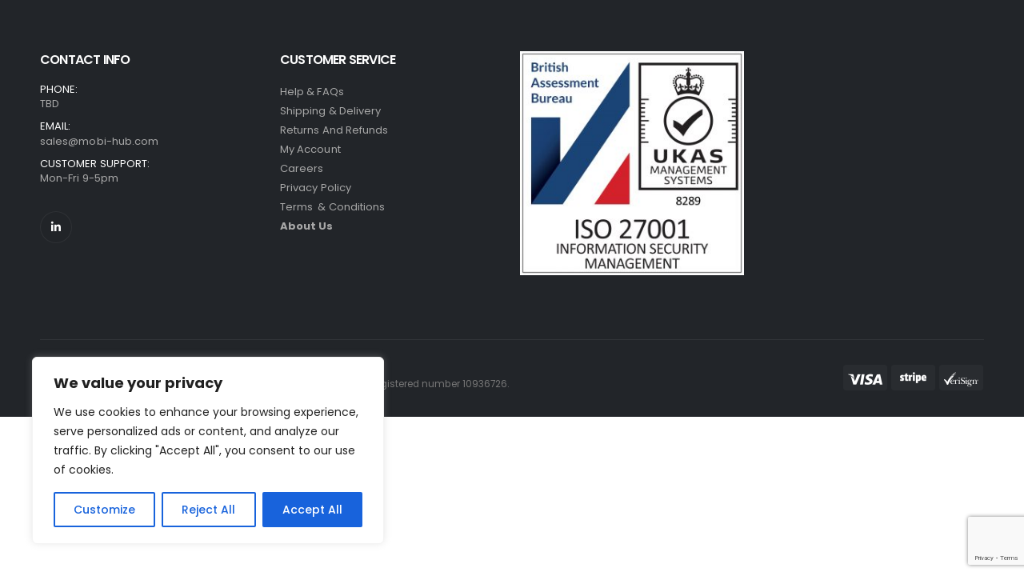

--- FILE ---
content_type: text/html; charset=UTF-8
request_url: https://www.mobi-hub.co.uk/?porto_builder=custom-footer
body_size: 26201
content:
<!DOCTYPE html>
<html dir="ltr" lang="en-GB" prefix="og: https://ogp.me/ns#">
<head>
	<meta charset="UTF-8">
	<!--[if IE]><meta http-equiv='X-UA-Compatible' content='IE=edge,chrome=1'><![endif]-->
	<meta name="viewport" content="width=device-width, initial-scale=1.0, minimum-scale=1.0">
	<link rel="profile" href="https://gmpg.org/xfn/11" />
	<link rel="pingback" href="https://www.mobi-hub.co.uk/xmlrpc.php" />

					<script>document.documentElement.className = document.documentElement.className + ' yes-js js_active js'</script>
			<meta name="robots" content="noindex,nofollow" /><title>Custom Footer - Mobi Hub</title>
	<style>img:is([sizes="auto" i], [sizes^="auto," i]) { contain-intrinsic-size: 3000px 1500px }</style>
	
		<!-- All in One SEO 4.8.2 - aioseo.com -->
	<meta name="robots" content="max-image-preview:large" />
	<meta name="author" content="shakib"/>
	<link rel="canonical" href="https://www.mobi-hub.co.uk/?porto_builder=custom-footer" />
	<meta name="generator" content="All in One SEO (AIOSEO) 4.8.2" />
		<meta property="og:locale" content="en_GB" />
		<meta property="og:site_name" content="Mobi Hub -" />
		<meta property="og:type" content="article" />
		<meta property="og:title" content="Custom Footer - Mobi Hub" />
		<meta property="og:url" content="https://www.mobi-hub.co.uk/?porto_builder=custom-footer" />
		<meta property="article:published_time" content="2022-06-28T18:27:24+00:00" />
		<meta property="article:modified_time" content="2025-11-14T15:39:58+00:00" />
		<meta name="twitter:card" content="summary_large_image" />
		<meta name="twitter:title" content="Custom Footer - Mobi Hub" />
		<script type="application/ld+json" class="aioseo-schema">
			{"@context":"https:\/\/schema.org","@graph":[{"@type":"BreadcrumbList","@id":"https:\/\/www.mobi-hub.co.uk\/?porto_builder=custom-footer#breadcrumblist","itemListElement":[{"@type":"ListItem","@id":"https:\/\/www.mobi-hub.co.uk\/#listItem","position":1,"name":"Home"}]},{"@type":"Organization","@id":"https:\/\/www.mobi-hub.co.uk\/#organization","name":"Mobi Hub","url":"https:\/\/www.mobi-hub.co.uk\/"},{"@type":"Person","@id":"https:\/\/www.mobi-hub.co.uk\/author\/shakib\/#author","url":"https:\/\/www.mobi-hub.co.uk\/author\/shakib\/","name":"shakib"},{"@type":"WebPage","@id":"https:\/\/www.mobi-hub.co.uk\/?porto_builder=custom-footer#webpage","url":"https:\/\/www.mobi-hub.co.uk\/?porto_builder=custom-footer","name":"Custom Footer - Mobi Hub","inLanguage":"en-GB","isPartOf":{"@id":"https:\/\/www.mobi-hub.co.uk\/#website"},"breadcrumb":{"@id":"https:\/\/www.mobi-hub.co.uk\/?porto_builder=custom-footer#breadcrumblist"},"author":{"@id":"https:\/\/www.mobi-hub.co.uk\/author\/shakib\/#author"},"creator":{"@id":"https:\/\/www.mobi-hub.co.uk\/author\/shakib\/#author"},"datePublished":"2022-06-28T18:27:24+01:00","dateModified":"2025-11-14T15:39:58+00:00"},{"@type":"WebSite","@id":"https:\/\/www.mobi-hub.co.uk\/#website","url":"https:\/\/www.mobi-hub.co.uk\/","name":"Mobi Hub","inLanguage":"en-GB","publisher":{"@id":"https:\/\/www.mobi-hub.co.uk\/#organization"}}]}
		</script>
		<!-- All in One SEO -->

<link rel='dns-prefetch' href='//www.mobi-hub.co.uk' />
<link rel='dns-prefetch' href='//www.google.com' />
<link rel='dns-prefetch' href='//www.googletagmanager.com' />
<link rel="alternate" type="application/rss+xml" title="Mobi Hub &raquo; Feed" href="https://www.mobi-hub.co.uk/feed/" />
<link rel="alternate" type="application/rss+xml" title="Mobi Hub &raquo; Comments Feed" href="https://www.mobi-hub.co.uk/comments/feed/" />
		<link rel="shortcut icon" href="//www.mobi-hub.co.uk/wp-content/uploads/product-placeholder-247x300-1.jpg" type="image/x-icon" />
				<link rel="apple-touch-icon" href="//www.mobi-hub.co.uk/wp-content/uploads/product-placeholder-247x300-1.jpg" />
				<link rel="apple-touch-icon" sizes="120x120" href="//www.mobi-hub.co.uk/wp-content/uploads/product-placeholder-247x300-1.jpg" />
				<link rel="apple-touch-icon" sizes="76x76" href="//www.mobi-hub.co.uk/wp-content/uploads/product-placeholder-247x300-1.jpg" />
				<link rel="apple-touch-icon" sizes="152x152" href="//www.mobi-hub.co.uk/wp-content/uploads/product-placeholder-247x300-1.jpg" />
		<script>
window._wpemojiSettings = {"baseUrl":"https:\/\/s.w.org\/images\/core\/emoji\/16.0.1\/72x72\/","ext":".png","svgUrl":"https:\/\/s.w.org\/images\/core\/emoji\/16.0.1\/svg\/","svgExt":".svg","source":{"concatemoji":"https:\/\/www.mobi-hub.co.uk\/wp-includes\/js\/wp-emoji-release.min.js?ver=6.8.3"}};
/*! This file is auto-generated */
!function(s,n){var o,i,e;function c(e){try{var t={supportTests:e,timestamp:(new Date).valueOf()};sessionStorage.setItem(o,JSON.stringify(t))}catch(e){}}function p(e,t,n){e.clearRect(0,0,e.canvas.width,e.canvas.height),e.fillText(t,0,0);var t=new Uint32Array(e.getImageData(0,0,e.canvas.width,e.canvas.height).data),a=(e.clearRect(0,0,e.canvas.width,e.canvas.height),e.fillText(n,0,0),new Uint32Array(e.getImageData(0,0,e.canvas.width,e.canvas.height).data));return t.every(function(e,t){return e===a[t]})}function u(e,t){e.clearRect(0,0,e.canvas.width,e.canvas.height),e.fillText(t,0,0);for(var n=e.getImageData(16,16,1,1),a=0;a<n.data.length;a++)if(0!==n.data[a])return!1;return!0}function f(e,t,n,a){switch(t){case"flag":return n(e,"\ud83c\udff3\ufe0f\u200d\u26a7\ufe0f","\ud83c\udff3\ufe0f\u200b\u26a7\ufe0f")?!1:!n(e,"\ud83c\udde8\ud83c\uddf6","\ud83c\udde8\u200b\ud83c\uddf6")&&!n(e,"\ud83c\udff4\udb40\udc67\udb40\udc62\udb40\udc65\udb40\udc6e\udb40\udc67\udb40\udc7f","\ud83c\udff4\u200b\udb40\udc67\u200b\udb40\udc62\u200b\udb40\udc65\u200b\udb40\udc6e\u200b\udb40\udc67\u200b\udb40\udc7f");case"emoji":return!a(e,"\ud83e\udedf")}return!1}function g(e,t,n,a){var r="undefined"!=typeof WorkerGlobalScope&&self instanceof WorkerGlobalScope?new OffscreenCanvas(300,150):s.createElement("canvas"),o=r.getContext("2d",{willReadFrequently:!0}),i=(o.textBaseline="top",o.font="600 32px Arial",{});return e.forEach(function(e){i[e]=t(o,e,n,a)}),i}function t(e){var t=s.createElement("script");t.src=e,t.defer=!0,s.head.appendChild(t)}"undefined"!=typeof Promise&&(o="wpEmojiSettingsSupports",i=["flag","emoji"],n.supports={everything:!0,everythingExceptFlag:!0},e=new Promise(function(e){s.addEventListener("DOMContentLoaded",e,{once:!0})}),new Promise(function(t){var n=function(){try{var e=JSON.parse(sessionStorage.getItem(o));if("object"==typeof e&&"number"==typeof e.timestamp&&(new Date).valueOf()<e.timestamp+604800&&"object"==typeof e.supportTests)return e.supportTests}catch(e){}return null}();if(!n){if("undefined"!=typeof Worker&&"undefined"!=typeof OffscreenCanvas&&"undefined"!=typeof URL&&URL.createObjectURL&&"undefined"!=typeof Blob)try{var e="postMessage("+g.toString()+"("+[JSON.stringify(i),f.toString(),p.toString(),u.toString()].join(",")+"));",a=new Blob([e],{type:"text/javascript"}),r=new Worker(URL.createObjectURL(a),{name:"wpTestEmojiSupports"});return void(r.onmessage=function(e){c(n=e.data),r.terminate(),t(n)})}catch(e){}c(n=g(i,f,p,u))}t(n)}).then(function(e){for(var t in e)n.supports[t]=e[t],n.supports.everything=n.supports.everything&&n.supports[t],"flag"!==t&&(n.supports.everythingExceptFlag=n.supports.everythingExceptFlag&&n.supports[t]);n.supports.everythingExceptFlag=n.supports.everythingExceptFlag&&!n.supports.flag,n.DOMReady=!1,n.readyCallback=function(){n.DOMReady=!0}}).then(function(){return e}).then(function(){var e;n.supports.everything||(n.readyCallback(),(e=n.source||{}).concatemoji?t(e.concatemoji):e.wpemoji&&e.twemoji&&(t(e.twemoji),t(e.wpemoji)))}))}((window,document),window._wpemojiSettings);
</script>
<style id='wp-emoji-styles-inline-css'>

	img.wp-smiley, img.emoji {
		display: inline !important;
		border: none !important;
		box-shadow: none !important;
		height: 1em !important;
		width: 1em !important;
		margin: 0 0.07em !important;
		vertical-align: -0.1em !important;
		background: none !important;
		padding: 0 !important;
	}
</style>
<link rel='stylesheet' id='wp-block-library-css' href='https://www.mobi-hub.co.uk/wp-includes/css/dist/block-library/style.min.css?ver=6.8.3' media='all' />
<style id='wp-block-library-theme-inline-css'>
.wp-block-audio :where(figcaption){color:#555;font-size:13px;text-align:center}.is-dark-theme .wp-block-audio :where(figcaption){color:#ffffffa6}.wp-block-audio{margin:0 0 1em}.wp-block-code{border:1px solid #ccc;border-radius:4px;font-family:Menlo,Consolas,monaco,monospace;padding:.8em 1em}.wp-block-embed :where(figcaption){color:#555;font-size:13px;text-align:center}.is-dark-theme .wp-block-embed :where(figcaption){color:#ffffffa6}.wp-block-embed{margin:0 0 1em}.blocks-gallery-caption{color:#555;font-size:13px;text-align:center}.is-dark-theme .blocks-gallery-caption{color:#ffffffa6}:root :where(.wp-block-image figcaption){color:#555;font-size:13px;text-align:center}.is-dark-theme :root :where(.wp-block-image figcaption){color:#ffffffa6}.wp-block-image{margin:0 0 1em}.wp-block-pullquote{border-bottom:4px solid;border-top:4px solid;color:currentColor;margin-bottom:1.75em}.wp-block-pullquote cite,.wp-block-pullquote footer,.wp-block-pullquote__citation{color:currentColor;font-size:.8125em;font-style:normal;text-transform:uppercase}.wp-block-quote{border-left:.25em solid;margin:0 0 1.75em;padding-left:1em}.wp-block-quote cite,.wp-block-quote footer{color:currentColor;font-size:.8125em;font-style:normal;position:relative}.wp-block-quote:where(.has-text-align-right){border-left:none;border-right:.25em solid;padding-left:0;padding-right:1em}.wp-block-quote:where(.has-text-align-center){border:none;padding-left:0}.wp-block-quote.is-large,.wp-block-quote.is-style-large,.wp-block-quote:where(.is-style-plain){border:none}.wp-block-search .wp-block-search__label{font-weight:700}.wp-block-search__button{border:1px solid #ccc;padding:.375em .625em}:where(.wp-block-group.has-background){padding:1.25em 2.375em}.wp-block-separator.has-css-opacity{opacity:.4}.wp-block-separator{border:none;border-bottom:2px solid;margin-left:auto;margin-right:auto}.wp-block-separator.has-alpha-channel-opacity{opacity:1}.wp-block-separator:not(.is-style-wide):not(.is-style-dots){width:100px}.wp-block-separator.has-background:not(.is-style-dots){border-bottom:none;height:1px}.wp-block-separator.has-background:not(.is-style-wide):not(.is-style-dots){height:2px}.wp-block-table{margin:0 0 1em}.wp-block-table td,.wp-block-table th{word-break:normal}.wp-block-table :where(figcaption){color:#555;font-size:13px;text-align:center}.is-dark-theme .wp-block-table :where(figcaption){color:#ffffffa6}.wp-block-video :where(figcaption){color:#555;font-size:13px;text-align:center}.is-dark-theme .wp-block-video :where(figcaption){color:#ffffffa6}.wp-block-video{margin:0 0 1em}:root :where(.wp-block-template-part.has-background){margin-bottom:0;margin-top:0;padding:1.25em 2.375em}
</style>
<style id='classic-theme-styles-inline-css'>
/*! This file is auto-generated */
.wp-block-button__link{color:#fff;background-color:#32373c;border-radius:9999px;box-shadow:none;text-decoration:none;padding:calc(.667em + 2px) calc(1.333em + 2px);font-size:1.125em}.wp-block-file__button{background:#32373c;color:#fff;text-decoration:none}
</style>
<link rel='stylesheet' id='yith-wcan-shortcodes-css' href='https://www.mobi-hub.co.uk/wp-content/plugins/yith-woocommerce-ajax-navigation/assets/css/shortcodes.css?ver=5.10.0' media='all' />
<style id='yith-wcan-shortcodes-inline-css'>
:root{
	--yith-wcan-filters_colors_titles: #434343;
	--yith-wcan-filters_colors_background: #FFFFFF;
	--yith-wcan-filters_colors_accent: #A7144C;
	--yith-wcan-filters_colors_accent_r: 167;
	--yith-wcan-filters_colors_accent_g: 20;
	--yith-wcan-filters_colors_accent_b: 76;
	--yith-wcan-color_swatches_border_radius: 100%;
	--yith-wcan-color_swatches_size: 30px;
	--yith-wcan-labels_style_background: #FFFFFF;
	--yith-wcan-labels_style_background_hover: #A7144C;
	--yith-wcan-labels_style_background_active: #A7144C;
	--yith-wcan-labels_style_text: #434343;
	--yith-wcan-labels_style_text_hover: #FFFFFF;
	--yith-wcan-labels_style_text_active: #FFFFFF;
	--yith-wcan-anchors_style_text: #434343;
	--yith-wcan-anchors_style_text_hover: #A7144C;
	--yith-wcan-anchors_style_text_active: #A7144C;
}
</style>
<link rel='stylesheet' id='jquery-selectBox-css' href='https://www.mobi-hub.co.uk/wp-content/plugins/yith-woocommerce-wishlist/assets/css/jquery.selectBox.css?ver=1.2.0' media='all' />
<link rel='stylesheet' id='woocommerce_prettyPhoto_css-css' href='//www.mobi-hub.co.uk/wp-content/plugins/woocommerce/assets/css/prettyPhoto.css?ver=3.1.6' media='all' />
<link rel='stylesheet' id='yith-wcwl-main-css' href='https://www.mobi-hub.co.uk/wp-content/plugins/yith-woocommerce-wishlist/assets/css/style.css?ver=4.5.0' media='all' />
<style id='yith-wcwl-main-inline-css'>
 :root { --add-to-wishlist-icon-color: #222529; --added-to-wishlist-icon-color: #da5555; --rounded-corners-radius: 16px; --add-to-cart-rounded-corners-radius: 16px; --color-headers-background: #F4F4F4; --feedback-duration: 3s } 
 :root { --add-to-wishlist-icon-color: #222529; --added-to-wishlist-icon-color: #da5555; --rounded-corners-radius: 16px; --add-to-cart-rounded-corners-radius: 16px; --color-headers-background: #F4F4F4; --feedback-duration: 3s } 
</style>
<style id='global-styles-inline-css'>
:root{--wp--preset--aspect-ratio--square: 1;--wp--preset--aspect-ratio--4-3: 4/3;--wp--preset--aspect-ratio--3-4: 3/4;--wp--preset--aspect-ratio--3-2: 3/2;--wp--preset--aspect-ratio--2-3: 2/3;--wp--preset--aspect-ratio--16-9: 16/9;--wp--preset--aspect-ratio--9-16: 9/16;--wp--preset--color--black: #000000;--wp--preset--color--cyan-bluish-gray: #abb8c3;--wp--preset--color--white: #ffffff;--wp--preset--color--pale-pink: #f78da7;--wp--preset--color--vivid-red: #cf2e2e;--wp--preset--color--luminous-vivid-orange: #ff6900;--wp--preset--color--luminous-vivid-amber: #fcb900;--wp--preset--color--light-green-cyan: #7bdcb5;--wp--preset--color--vivid-green-cyan: #00d084;--wp--preset--color--pale-cyan-blue: #8ed1fc;--wp--preset--color--vivid-cyan-blue: #0693e3;--wp--preset--color--vivid-purple: #9b51e0;--wp--preset--color--primary: var(--porto-primary-color);--wp--preset--color--secondary: var(--porto-secondary-color);--wp--preset--color--tertiary: var(--porto-tertiary-color);--wp--preset--color--quaternary: var(--porto-quaternary-color);--wp--preset--color--dark: var(--porto-dark-color);--wp--preset--color--light: var(--porto-light-color);--wp--preset--color--primary-hover: var(--porto-primary-light-5);--wp--preset--gradient--vivid-cyan-blue-to-vivid-purple: linear-gradient(135deg,rgba(6,147,227,1) 0%,rgb(155,81,224) 100%);--wp--preset--gradient--light-green-cyan-to-vivid-green-cyan: linear-gradient(135deg,rgb(122,220,180) 0%,rgb(0,208,130) 100%);--wp--preset--gradient--luminous-vivid-amber-to-luminous-vivid-orange: linear-gradient(135deg,rgba(252,185,0,1) 0%,rgba(255,105,0,1) 100%);--wp--preset--gradient--luminous-vivid-orange-to-vivid-red: linear-gradient(135deg,rgba(255,105,0,1) 0%,rgb(207,46,46) 100%);--wp--preset--gradient--very-light-gray-to-cyan-bluish-gray: linear-gradient(135deg,rgb(238,238,238) 0%,rgb(169,184,195) 100%);--wp--preset--gradient--cool-to-warm-spectrum: linear-gradient(135deg,rgb(74,234,220) 0%,rgb(151,120,209) 20%,rgb(207,42,186) 40%,rgb(238,44,130) 60%,rgb(251,105,98) 80%,rgb(254,248,76) 100%);--wp--preset--gradient--blush-light-purple: linear-gradient(135deg,rgb(255,206,236) 0%,rgb(152,150,240) 100%);--wp--preset--gradient--blush-bordeaux: linear-gradient(135deg,rgb(254,205,165) 0%,rgb(254,45,45) 50%,rgb(107,0,62) 100%);--wp--preset--gradient--luminous-dusk: linear-gradient(135deg,rgb(255,203,112) 0%,rgb(199,81,192) 50%,rgb(65,88,208) 100%);--wp--preset--gradient--pale-ocean: linear-gradient(135deg,rgb(255,245,203) 0%,rgb(182,227,212) 50%,rgb(51,167,181) 100%);--wp--preset--gradient--electric-grass: linear-gradient(135deg,rgb(202,248,128) 0%,rgb(113,206,126) 100%);--wp--preset--gradient--midnight: linear-gradient(135deg,rgb(2,3,129) 0%,rgb(40,116,252) 100%);--wp--preset--font-size--small: 13px;--wp--preset--font-size--medium: 20px;--wp--preset--font-size--large: 36px;--wp--preset--font-size--x-large: 42px;--wp--preset--spacing--20: 0.44rem;--wp--preset--spacing--30: 0.67rem;--wp--preset--spacing--40: 1rem;--wp--preset--spacing--50: 1.5rem;--wp--preset--spacing--60: 2.25rem;--wp--preset--spacing--70: 3.38rem;--wp--preset--spacing--80: 5.06rem;--wp--preset--shadow--natural: 6px 6px 9px rgba(0, 0, 0, 0.2);--wp--preset--shadow--deep: 12px 12px 50px rgba(0, 0, 0, 0.4);--wp--preset--shadow--sharp: 6px 6px 0px rgba(0, 0, 0, 0.2);--wp--preset--shadow--outlined: 6px 6px 0px -3px rgba(255, 255, 255, 1), 6px 6px rgba(0, 0, 0, 1);--wp--preset--shadow--crisp: 6px 6px 0px rgba(0, 0, 0, 1);}:where(.is-layout-flex){gap: 0.5em;}:where(.is-layout-grid){gap: 0.5em;}body .is-layout-flex{display: flex;}.is-layout-flex{flex-wrap: wrap;align-items: center;}.is-layout-flex > :is(*, div){margin: 0;}body .is-layout-grid{display: grid;}.is-layout-grid > :is(*, div){margin: 0;}:where(.wp-block-columns.is-layout-flex){gap: 2em;}:where(.wp-block-columns.is-layout-grid){gap: 2em;}:where(.wp-block-post-template.is-layout-flex){gap: 1.25em;}:where(.wp-block-post-template.is-layout-grid){gap: 1.25em;}.has-black-color{color: var(--wp--preset--color--black) !important;}.has-cyan-bluish-gray-color{color: var(--wp--preset--color--cyan-bluish-gray) !important;}.has-white-color{color: var(--wp--preset--color--white) !important;}.has-pale-pink-color{color: var(--wp--preset--color--pale-pink) !important;}.has-vivid-red-color{color: var(--wp--preset--color--vivid-red) !important;}.has-luminous-vivid-orange-color{color: var(--wp--preset--color--luminous-vivid-orange) !important;}.has-luminous-vivid-amber-color{color: var(--wp--preset--color--luminous-vivid-amber) !important;}.has-light-green-cyan-color{color: var(--wp--preset--color--light-green-cyan) !important;}.has-vivid-green-cyan-color{color: var(--wp--preset--color--vivid-green-cyan) !important;}.has-pale-cyan-blue-color{color: var(--wp--preset--color--pale-cyan-blue) !important;}.has-vivid-cyan-blue-color{color: var(--wp--preset--color--vivid-cyan-blue) !important;}.has-vivid-purple-color{color: var(--wp--preset--color--vivid-purple) !important;}.has-black-background-color{background-color: var(--wp--preset--color--black) !important;}.has-cyan-bluish-gray-background-color{background-color: var(--wp--preset--color--cyan-bluish-gray) !important;}.has-white-background-color{background-color: var(--wp--preset--color--white) !important;}.has-pale-pink-background-color{background-color: var(--wp--preset--color--pale-pink) !important;}.has-vivid-red-background-color{background-color: var(--wp--preset--color--vivid-red) !important;}.has-luminous-vivid-orange-background-color{background-color: var(--wp--preset--color--luminous-vivid-orange) !important;}.has-luminous-vivid-amber-background-color{background-color: var(--wp--preset--color--luminous-vivid-amber) !important;}.has-light-green-cyan-background-color{background-color: var(--wp--preset--color--light-green-cyan) !important;}.has-vivid-green-cyan-background-color{background-color: var(--wp--preset--color--vivid-green-cyan) !important;}.has-pale-cyan-blue-background-color{background-color: var(--wp--preset--color--pale-cyan-blue) !important;}.has-vivid-cyan-blue-background-color{background-color: var(--wp--preset--color--vivid-cyan-blue) !important;}.has-vivid-purple-background-color{background-color: var(--wp--preset--color--vivid-purple) !important;}.has-black-border-color{border-color: var(--wp--preset--color--black) !important;}.has-cyan-bluish-gray-border-color{border-color: var(--wp--preset--color--cyan-bluish-gray) !important;}.has-white-border-color{border-color: var(--wp--preset--color--white) !important;}.has-pale-pink-border-color{border-color: var(--wp--preset--color--pale-pink) !important;}.has-vivid-red-border-color{border-color: var(--wp--preset--color--vivid-red) !important;}.has-luminous-vivid-orange-border-color{border-color: var(--wp--preset--color--luminous-vivid-orange) !important;}.has-luminous-vivid-amber-border-color{border-color: var(--wp--preset--color--luminous-vivid-amber) !important;}.has-light-green-cyan-border-color{border-color: var(--wp--preset--color--light-green-cyan) !important;}.has-vivid-green-cyan-border-color{border-color: var(--wp--preset--color--vivid-green-cyan) !important;}.has-pale-cyan-blue-border-color{border-color: var(--wp--preset--color--pale-cyan-blue) !important;}.has-vivid-cyan-blue-border-color{border-color: var(--wp--preset--color--vivid-cyan-blue) !important;}.has-vivid-purple-border-color{border-color: var(--wp--preset--color--vivid-purple) !important;}.has-vivid-cyan-blue-to-vivid-purple-gradient-background{background: var(--wp--preset--gradient--vivid-cyan-blue-to-vivid-purple) !important;}.has-light-green-cyan-to-vivid-green-cyan-gradient-background{background: var(--wp--preset--gradient--light-green-cyan-to-vivid-green-cyan) !important;}.has-luminous-vivid-amber-to-luminous-vivid-orange-gradient-background{background: var(--wp--preset--gradient--luminous-vivid-amber-to-luminous-vivid-orange) !important;}.has-luminous-vivid-orange-to-vivid-red-gradient-background{background: var(--wp--preset--gradient--luminous-vivid-orange-to-vivid-red) !important;}.has-very-light-gray-to-cyan-bluish-gray-gradient-background{background: var(--wp--preset--gradient--very-light-gray-to-cyan-bluish-gray) !important;}.has-cool-to-warm-spectrum-gradient-background{background: var(--wp--preset--gradient--cool-to-warm-spectrum) !important;}.has-blush-light-purple-gradient-background{background: var(--wp--preset--gradient--blush-light-purple) !important;}.has-blush-bordeaux-gradient-background{background: var(--wp--preset--gradient--blush-bordeaux) !important;}.has-luminous-dusk-gradient-background{background: var(--wp--preset--gradient--luminous-dusk) !important;}.has-pale-ocean-gradient-background{background: var(--wp--preset--gradient--pale-ocean) !important;}.has-electric-grass-gradient-background{background: var(--wp--preset--gradient--electric-grass) !important;}.has-midnight-gradient-background{background: var(--wp--preset--gradient--midnight) !important;}.has-small-font-size{font-size: var(--wp--preset--font-size--small) !important;}.has-medium-font-size{font-size: var(--wp--preset--font-size--medium) !important;}.has-large-font-size{font-size: var(--wp--preset--font-size--large) !important;}.has-x-large-font-size{font-size: var(--wp--preset--font-size--x-large) !important;}
:where(.wp-block-post-template.is-layout-flex){gap: 1.25em;}:where(.wp-block-post-template.is-layout-grid){gap: 1.25em;}
:where(.wp-block-columns.is-layout-flex){gap: 2em;}:where(.wp-block-columns.is-layout-grid){gap: 2em;}
:root :where(.wp-block-pullquote){font-size: 1.5em;line-height: 1.6;}
</style>
<link rel='stylesheet' id='contact-form-7-css' href='https://www.mobi-hub.co.uk/wp-content/plugins/contact-form-7/includes/css/styles.css?ver=6.0.6' media='all' />
<style id='woocommerce-inline-inline-css'>
.woocommerce form .form-row .required { visibility: visible; }
</style>
<link rel='stylesheet' id='brands-styles-css' href='https://www.mobi-hub.co.uk/wp-content/plugins/woocommerce/assets/css/brands.css?ver=9.8.6' media='all' />
<link rel='stylesheet' id='porto-fs-progress-bar-css' href='https://www.mobi-hub.co.uk/wp-content/themes/porto/inc/lib/woocommerce-shipping-progress-bar/shipping-progress-bar.css?ver=7.5.2' media='all' />
<link rel='stylesheet' id='porto-css-vars-css' href='https://www.mobi-hub.co.uk/wp-content/uploads/porto_styles/theme_css_vars.css?ver=7.5.2' media='all' />
<link rel='stylesheet' id='js_composer_front-css' href='https://www.mobi-hub.co.uk/wp-content/plugins/js_composer/assets/css/js_composer.min.css?ver=8.4.1' media='all' />
<link rel='stylesheet' id='bootstrap-css' href='https://www.mobi-hub.co.uk/wp-content/uploads/porto_styles/bootstrap.css?ver=7.5.2' media='all' />
<link rel='stylesheet' id='porto-plugins-css' href='https://www.mobi-hub.co.uk/wp-content/themes/porto/css/plugins.css?ver=7.5.2' media='all' />
<link rel='stylesheet' id='porto-theme-css' href='https://www.mobi-hub.co.uk/wp-content/themes/porto/css/theme.css?ver=7.5.2' media='all' />
<link rel='stylesheet' id='porto-animate-css' href='https://www.mobi-hub.co.uk/wp-content/themes/porto/css/part/animate.css?ver=7.5.2' media='all' />
<link rel='stylesheet' id='porto-widget-text-css' href='https://www.mobi-hub.co.uk/wp-content/themes/porto/css/part/widget-text.css?ver=7.5.2' media='all' />
<link rel='stylesheet' id='porto-header-shop-css' href='https://www.mobi-hub.co.uk/wp-content/themes/porto/css/part/header-shop.css?ver=7.5.2' media='all' />
<link rel='stylesheet' id='porto-side-nav-panel-css' href='https://www.mobi-hub.co.uk/wp-content/themes/porto/css/part/side-nav-panel.css?ver=7.5.2' media='all' />
<link rel='stylesheet' id='porto-sticky-scroll-up-css' href='https://www.mobi-hub.co.uk/wp-content/themes/porto/css/part/sticky-scroll-up.css?ver=7.5.2' media='all' />
<link rel='stylesheet' id='porto-media-mobile-sidebar-css' href='https://www.mobi-hub.co.uk/wp-content/themes/porto/css/part/media-mobile-sidebar.css?ver=7.5.2' media='(max-width:991px)' />
<link rel='stylesheet' id='porto-shortcodes-css' href='https://www.mobi-hub.co.uk/wp-content/uploads/porto_styles/shortcodes.css?ver=7.5.2' media='all' />
<link rel='stylesheet' id='porto-theme-shop-css' href='https://www.mobi-hub.co.uk/wp-content/themes/porto/css/theme_shop.css?ver=7.5.2' media='all' />
<link rel='stylesheet' id='porto-shop-toolbar-css' href='https://www.mobi-hub.co.uk/wp-content/themes/porto/css/theme/shop/other/toolbar.css?ver=7.5.2' media='all' />
<link rel='stylesheet' id='porto-theme-wpb-css' href='https://www.mobi-hub.co.uk/wp-content/themes/porto/css/theme_wpb.css?ver=7.5.2' media='all' />
<link rel='stylesheet' id='porto-dynamic-style-css' href='https://www.mobi-hub.co.uk/wp-content/uploads/porto_styles/dynamic_style.css?ver=7.5.2' media='all' />
<link rel='stylesheet' id='porto-type-builder-css' href='https://www.mobi-hub.co.uk/wp-content/plugins/porto-functionality/builders/assets/type-builder.css?ver=3.5.2' media='all' />
<link rel='stylesheet' id='porto-account-login-style-css' href='https://www.mobi-hub.co.uk/wp-content/themes/porto/css/theme/shop/login-style/account-login.css?ver=7.5.2' media='all' />
<link rel='stylesheet' id='porto-theme-woopage-css' href='https://www.mobi-hub.co.uk/wp-content/themes/porto/css/theme/shop/other/woopage.css?ver=7.5.2' media='all' />
<link rel='stylesheet' id='porto-post-style-css' href='https://www.mobi-hub.co.uk/wp-content/themes/porto/css/theme/blog/type/modern.css?ver=7.5.2' media='all' />
<link rel='stylesheet' id='porto-single-post-style-css' href='https://www.mobi-hub.co.uk/wp-content/themes/porto/css/theme/blog/single-post/modern.css?ver=7.5.2' media='all' />
<link rel='stylesheet' id='porto-style-css' href='https://www.mobi-hub.co.uk/wp-content/themes/porto/style.css?ver=7.5.2' media='all' />
<style id='porto-style-inline-css'>
.vc_do_custom_heading{}.vc_custom_1657541670375{background-color: #222529 !important;}.vc_custom_1657546226543{padding-top: 64px !important;padding-bottom: 45px !important;}.vc_custom_1657543230494{border-top-width: 1px !important;padding-top: 31px !important;padding-bottom: 8px !important;border-top-color: #313438 !important;border-top-style: solid !important;}.wpb_custom_777406a93b82a9a54e087b750c410464.porto-u-heading .porto-u-main-heading > *{font-weight:400;letter-spacing:0.065px;line-height:13px;font-size:13px;}.wpb_custom_777406a93b82a9a54e087b750c410464 .porto-u-sub-heading{letter-spacing:0.065px;line-height:24px;font-size:13px;}.wpb_custom_61eb838746f8971ca8c3ae1d7ce0fe80 a{font-size: 14px;width: 40px;height: 40px;margin-right: 4px;border-radius: 50%;border-style: solid;border-width: 1px;border-color: rgba(255,255,255,0.06);}.wpb_custom_61eb838746f8971ca8c3ae1d7ce0fe80.share-links a:not(:hover){color: #ffffff;background-color: rgba(0,0,0,0.01);}.wpb_custom_e5702df8e65fb8ba7c46bf6082a9eb76.porto-u-heading .porto-u-main-heading > *{font-weight:600;letter-spacing:-0.8px;line-height:21px;text-transform:uppercase;font-size:16px;}.wpb_custom_e5702df8e65fb8ba7c46bf6082a9eb76 .porto-u-sub-heading{letter-spacing:0.065px;line-height:24px;text-transform:capitalize;font-size:13px;}
.side-header-narrow-bar-logo{max-width:350px}@media (min-width:992px){}.page-top ul.breadcrumb > li.home{display:inline-block}.page-top ul.breadcrumb > li.home a{position:relative;width:1em;text-indent:-9999px}.page-top ul.breadcrumb > li.home a:after{content:"\e883";font-family:'porto';float:left;text-indent:0}#login-form-popup{max-width:480px}#header .top-links > li.menu-item > a{text-transform:capitalize;letter-spacing:.275px;padding-left:11px;padding-right:11px;color:#777777}#header .view-switcher > li.menu-item > a{letter-spacing:.275px}#header .currency-switcher > li.menu-item > a{letter-spacing:.275px}#header .share-links a{width:28px;height:28px;box-shadow:none}#header .share-links a:not(:hover){color:#777777}#header .share-links a:hover{color:#ffffff}#main-toggle-menu .menu-title{font-size:13px;font-weight:600;letter-spacing:-.03em;padding-left:22px;padding-right:22px}#main-toggle-menu .menu-title,#main-toggle-menu.show-always .menu-title{background-color:#0088cc}#main-toggle-menu .toggle-menu-wrap{width:265px}#main-toggle-menu .menu-title:hover{background-color:#0088cc}.custom-font1{font-family:'Segoe Script','Savoye LET'}.rotate-2{transform:rotateZ(-2deg)}.rotate-92{transform:rotateZ(-92deg)}sup{font-size:50%}.main-content,.left-sidebar,.right-sidebar{padding-top:0}#header .header-main{background-color:#ffffff}.single-product-price{margin-top:21px}#header .logo .retina-logo{max-width:126%}#yith-s{border-radius:20px;border:2px solid #008fcf}#yith-s:hover{border-radius:0;transition:border-radius 0.9s ease;background-color:#fdfeff;border-color:#c6edff;box-shadow:0 0 10px rgba(0,0,0,0.2)}#header .header-main.header-main-auto .container{background-color:white}.star-rating{display:none}.rotate-2{transform:rotateZ(0deg)}#yith-searchsubmit,.screen-reader-text{display:none}@media (min-width:768px){#header .logo .retina-logo{max-width:178px}#nav-menu-item-8392,#nav-menu-item-8393{display:none}#yith-s{position:relative;margin:34px;transition:border-radius 0.3s ease,border-color 0.3s ease,box-shadow 0.3s ease}.yith-ajaxsearchform-container{width:370px}#header #nav-menu-item-5063 a,#header #nav-menu-item-7922 a,#header #nav-menu-item-8388 a,#header #nav-menu-item-5378 a,#header #nav-menu-item-5078 a,#header #nav-menu-item-5332 a{font-size:16px}#header #nav-menu-item-5333 a,#header #nav-menu-item-5335 a,#header #nav-menu-item-5316 a,#header #nav-menu-item-5069 a,#header #nav-menu-item-5064 a{display:none}}#side-nav-panel .mobile-tabs .mobile-tab-item:not(.active){display:none}.side-nav-panel-close{width:25px;height:25px;margin-right:115px;border-radius:50%;background-color:#0e81d8}.product-summary-wrap .yith-wcwl-add-to-wishlist a span:not(.yith-wcwl-tooltip){margin-right:125px}#customfooter1{bottom:13px;padding:24px;background:#222529;width:591px;height:250px;border-radius:10px;box-shadow:0 4px 20px rgba(64,159,260,0.4)}.cfooter1 .porto-u-main-heading h2{margin-top:-9px;font-weight:bold;font-size:25px;color:#ffffff}.wysija-paragraph p .wpcf7-form-control-wrap .wpcf7-form-control{margin:0 10px;padding:22px 5px;border-radius:5px;border:1px solid #294156;width:521px;font-size:18px;color:#fbfbfb}.wysija-paragraph p .wpcf7-form-control-wrap .wpcf7-form-control:focus{outline:1px solid #BFDFFF}.footer .wysija-submit{background:#137ce3;border:none;width:200px;height:44px;border-radius:6px;font-size:14px;color:white;margin-left:160px;box-shadow:0 4px 20px rgba(61,159,255,0.7)}.wpcf7-submit-wrap p .wpcf7-form-control:hover{box-shadow:0 10px 20px rgba(61,159,255,0.7)}.wpcf7 .wpcf7-response-output{padding:10px 20px;border-radius:5px;font-size:16px;text-align:center;box-shadow:0 4px 6px rgba(0,0,0,0.1);transition:all 0.3s ease;position:relative;margin-bottom:20px}.wpcf7 .sent .wpcf7-response-output{background-color:#d4edda;border:1px solid #c3e6cb;color:#155724}.wpcf7 .invalid .wpcf7-response-output{background-color:#fff3cd;border:1px solid #ffeeba;color:#856404}.wpcf7 .invalid .wpcf7-response-output::before{content:"\26A0";color:#856404}.wpcf7 .sent  .wpcf7-response-output::before{content:"\2714";color:#155724}.wpcf7 .wpcf7-response-output:hover{transform:translateY(-2px);box-shadow:0 6px 10px rgba(0,0,0,0.15)}@media only screen and (max-width:600px){.porto-u-heading.cfooter1 .porto-u-main-heading h2{font-size:17px;margin-bottom:9px}.porto-u-heading.cfooter1 .porto-u-sub-heading{font-weight:600;font-size:8px;color:#fff8f8;margin-bottom:-13px}.wysija-paragraph p .wpcf7-form-control-wrap .wpcf7-form-control{width:333px;margin:0 5px;padding:22px 5px}.footer .wysija-submit{font-weight:700;font-size:12px;height:39px;width:202px;margin:-21px 0 0 70px}#customfooter1{height:217px}.wpcf7 .wpcf7-response-output{font-size:9px;width:333px;height:29px;margin-left:93px}}#mc_embed_shell{border-radius:5px;margin:90px auto;width:70%;max-width:550px;height:auto;display:flex;flex-direction:column;justify-content:center;align-items:center;background:linear-gradient(rgb(0,136,204) 0,rgb(0,136,204) 33.333%,rgb(255,255,255) 66.667%,rgb(255,255,255) 100%)}.popup-left-side,#mc_embed_signup{width:100%;padding:10px}.popup-left-side{text-align:center;order:1}#mc_embed_signup{color:#000000;order:2}.popup-phone-image{width:60%;height:auto;margin:-36px 75px}.popup-phone-logo{width:50%}.popup-phonelogo-icon{margin:-2px 50px 6px -5px;width:60%}.popupcustom-p{font-size:14px;margin-left:51px;font-weight:bold}.popupspan{margin-left:60px}.popupcustom-h2{margin:10px 33px -21px 23px;font-size:37;text-align:center}.mc-field-group{margin-top:20px;text-align:center}#mce-EMAIL{width:90%;max-width:300px;padding:10px;border:2px solid #1b629f6b;background-color:#f2f2f2;color:#333;font-size:12px;transition:all 0.3s ease;border-radius:4px}#mce-EMAIL:hover{box-shadow:0 0 20px rgb(34 129 211 / 60%),0 0 40px rgb(84 81 81 / 60%),0 0 80px rgb(239 239 239 / 60%);transition:box-shadow 0.3s ease;background-color:#ffffff}#mc-embedded-subscribe{margin-left:67px;margin-top:10px;width:50%;max-width:150px;padding:6px;border:none;border-radius:6px;background-color:#007bff;color:#fff;font-size:14px;cursor:pointer;transition:all 0.3s ease}#mc-embedded-subscribe:hover{background-color:#042c57}@media only screen and (min-width:768px){#mc_embed_shell{flex-direction:row;background:linear-gradient(90deg,rgb(0,136,204) 0,rgb(0,136,204) 33.333%,rgb(255,255,255) 66.667%,rgb(255,255,255) 100%);transition:box-shadow 0.3s ease}.popupcustom-h2{margin:2px 43px -38px 23px}.popupcustom-p{font-size:21px;margin-left:5px;font-weight:bold}.popupspan{margin-left:84px}.popup-left-side{width:50%;order:0}#mc_embed_signup{width:50%;order:1}.popup-phone-image{width:80%;height:auto;margin:-8px 8px 3px -38px}#mc-embedded-subscribe{margin-left:67px}}#popup-sub1:hover{box-shadow:0 0 20px rgb(34 129 211 / 60%),0 0 40px rgb(84 81 81 / 60%),0 0 80px rgb(239 239 239 / 60%);transition:box-shadow 0.3s ease}#header.header-loaded .header-main{background:linear-gradient(90deg,rgb(221,240,255) 0,rgb(255,255,255) 35%,rgb(218,239,255) 100%)}#header .header-main.header-main-auto .container{background-color:#0088ff00}.page-wrapper .porto-gb-3172d9f7080eaf7ce4ee603450eaff13{box-shadow:0 0 10px rgba(0,0,0,0.5);transition:box-shadow 0.3s ease;border-radius:28px;border-radius:34px}.page-wrapper .porto-gb-3172d9f7080eaf7ce4ee603450eaff13:hover{box-shadow:0 0 20px rgba(0,0,0,0.8);border-radius:15px;transition:box-shadow 0.3s ease,border-radius 0.3s ease}#infobox-1{background:linear-gradient(180deg,rgb(255 255 255) 0,rgb(255 255 255) 35%,rgb(255 255 255) 100%)}#bestsellers-iphone{background:linear-gradient(180deg,rgb(204 232 255) 0,rgb(222 242 255) 35%,rgb(255 255 255) 100%)}#best-samsung{background:linear-gradient(360deg,rgb(204 232 255) 0,rgb(222 242 255) 35%,rgb(255 255 255) 100%)}.has-ccols.owl-loaded>div{padding-top:20px}#newsdev{background:linear-gradient(360deg,rgb(204 232 255) 0,rgb(222 242 255) 35%,rgb(255 255 255) 100%);box-shadow:0 0 10px rgba(0,0,0,0.5);transition:box-shadow 0.3s ease}.has-ccols.owl-loaded>div{padding-top:20px}.page-wrapper .porto-gb-bd1338461a638493cec4f311adbb1b80{background:white;padding:10px;border-radius:20px;box-shadow:0 0 5px rgba(0,0,0,0.5);transition:box-shadow 0.3s ease}.has-ccols.owl-loaded>div{padding-top:20px}.page-wrapper .porto-gb-bd1338461a638493cec4f311adbb1b80{background:white;padding:10px;border-radius:20px;box-shadow:0 0 5px rgba(0,0,0,0.5);transition:box-shadow 0.3s ease}#newsdev .owl-carousel .img-thumbnail img{height:160px;margin-top:12px}.page-wrapper .porto-gb-fb380b999a9103a733cc7a9874512b98{border-radius:50%;background:linear-gradient(45deg,#0073da9c,#1f6eab94);margin:9px}#productsdiv1 .mb-3{border-radius:14px;margin-left:60px;width:268px;box-shadow:0 0 5px rgba(0,0,0,0.5);background:linear-gradient(89deg,white,#0e498100,#cbe6ff8c)}#productsdiv1 .mb-3:hover{background:linear-gradient(89deg,white,#0e498100,#2577c38c);cursor:pointer}#productsdiv1 .product-h2{margin-left:31px;border-radius:24px;font-size:16px;display:inline;background:#fafcfe14;padding:6px}@media only screen and (min-width:800px){#productsdiv1 .mb-3{margin-left:32px}.refurbished{margin-top:15px}}@media only screen and (min-width:768px){#productsdiv1 .mb-3{margin-left:32px}}.refurbished{margin-top:15px}.quality{margin-top:13px}.porto-img-zoom img{border-radius:10px;height:160px;margin-top:12px}.porto-img-zoom img:hover{border-radius:10px}
</style>
<link rel='stylesheet' id='styles-child-css' href='https://www.mobi-hub.co.uk/wp-content/themes/porto-child/style.css?ver=6.8.3' media='all' />
<script id="cookie-law-info-js-extra">
var _ckyConfig = {"_ipData":[],"_assetsURL":"https:\/\/www.mobi-hub.co.uk\/wp-content\/plugins\/cookie-law-info\/lite\/frontend\/images\/","_publicURL":"https:\/\/www.mobi-hub.co.uk","_expiry":"365","_categories":[{"name":"Necessary","slug":"necessary","isNecessary":true,"ccpaDoNotSell":true,"cookies":[],"active":true,"defaultConsent":{"gdpr":true,"ccpa":true}},{"name":"Functional","slug":"functional","isNecessary":false,"ccpaDoNotSell":true,"cookies":[],"active":true,"defaultConsent":{"gdpr":false,"ccpa":false}},{"name":"Analytics","slug":"analytics","isNecessary":false,"ccpaDoNotSell":true,"cookies":[{"cookieID":"_ga","domain":"mobi-hub.co.uk","provider":""},{"cookieID":"_gid","domain":"mobi-hub.co.uk","provider":""},{"cookieID":"_gat","domain":"mobi-hub.co.uk","provider":""},{"cookieID":"gac","domain":"mobi-hub.co.uk","provider":""}],"active":true,"defaultConsent":{"gdpr":false,"ccpa":false}},{"name":"Performance","slug":"performance","isNecessary":false,"ccpaDoNotSell":true,"cookies":[],"active":true,"defaultConsent":{"gdpr":false,"ccpa":false}},{"name":"Advertisement","slug":"advertisement","isNecessary":false,"ccpaDoNotSell":true,"cookies":[],"active":true,"defaultConsent":{"gdpr":false,"ccpa":false}}],"_activeLaw":"gdpr","_rootDomain":"","_block":"1","_showBanner":"1","_bannerConfig":{"settings":{"type":"box","preferenceCenterType":"popup","position":"bottom-left","applicableLaw":"gdpr"},"behaviours":{"reloadBannerOnAccept":false,"loadAnalyticsByDefault":false,"animations":{"onLoad":"animate","onHide":"sticky"}},"config":{"revisitConsent":{"status":true,"tag":"revisit-consent","position":"bottom-left","meta":{"url":"#"},"styles":{"background-color":"#0056A7"},"elements":{"title":{"type":"text","tag":"revisit-consent-title","status":true,"styles":{"color":"#0056a7"}}}},"preferenceCenter":{"toggle":{"status":true,"tag":"detail-category-toggle","type":"toggle","states":{"active":{"styles":{"background-color":"#1863DC"}},"inactive":{"styles":{"background-color":"#D0D5D2"}}}}},"categoryPreview":{"status":false,"toggle":{"status":true,"tag":"detail-category-preview-toggle","type":"toggle","states":{"active":{"styles":{"background-color":"#1863DC"}},"inactive":{"styles":{"background-color":"#D0D5D2"}}}}},"videoPlaceholder":{"status":true,"styles":{"background-color":"#000000","border-color":"#000000","color":"#ffffff"}},"readMore":{"status":false,"tag":"readmore-button","type":"link","meta":{"noFollow":true,"newTab":true},"styles":{"color":"#1863DC","background-color":"transparent","border-color":"transparent"}},"auditTable":{"status":true},"optOption":{"status":true,"toggle":{"status":true,"tag":"optout-option-toggle","type":"toggle","states":{"active":{"styles":{"background-color":"#1863dc"}},"inactive":{"styles":{"background-color":"#FFFFFF"}}}}}}},"_version":"3.2.10","_logConsent":"1","_tags":[{"tag":"accept-button","styles":{"color":"#FFFFFF","background-color":"#1863DC","border-color":"#1863DC"}},{"tag":"reject-button","styles":{"color":"#1863DC","background-color":"transparent","border-color":"#1863DC"}},{"tag":"settings-button","styles":{"color":"#1863DC","background-color":"transparent","border-color":"#1863DC"}},{"tag":"readmore-button","styles":{"color":"#1863DC","background-color":"transparent","border-color":"transparent"}},{"tag":"donotsell-button","styles":{"color":"#1863DC","background-color":"transparent","border-color":"transparent"}},{"tag":"accept-button","styles":{"color":"#FFFFFF","background-color":"#1863DC","border-color":"#1863DC"}},{"tag":"revisit-consent","styles":{"background-color":"#0056A7"}}],"_shortCodes":[{"key":"cky_readmore","content":"<a href=\"#\" class=\"cky-policy\" aria-label=\"Cookie Policy\" target=\"_blank\" rel=\"noopener\" data-cky-tag=\"readmore-button\">Cookie Policy<\/a>","tag":"readmore-button","status":false,"attributes":{"rel":"nofollow","target":"_blank"}},{"key":"cky_show_desc","content":"<button class=\"cky-show-desc-btn\" data-cky-tag=\"show-desc-button\" aria-label=\"Show more\">Show more<\/button>","tag":"show-desc-button","status":true,"attributes":[]},{"key":"cky_hide_desc","content":"<button class=\"cky-show-desc-btn\" data-cky-tag=\"hide-desc-button\" aria-label=\"Show less\">Show less<\/button>","tag":"hide-desc-button","status":true,"attributes":[]},{"key":"cky_category_toggle_label","content":"[cky_{{status}}_category_label] [cky_preference_{{category_slug}}_title]","tag":"","status":true,"attributes":[]},{"key":"cky_enable_category_label","content":"Enable","tag":"","status":true,"attributes":[]},{"key":"cky_disable_category_label","content":"Disable","tag":"","status":true,"attributes":[]},{"key":"cky_video_placeholder","content":"<div class=\"video-placeholder-normal\" data-cky-tag=\"video-placeholder\" id=\"[UNIQUEID]\"><p class=\"video-placeholder-text-normal\" data-cky-tag=\"placeholder-title\">Please accept cookies to access this content<\/p><\/div>","tag":"","status":true,"attributes":[]},{"key":"cky_enable_optout_label","content":"Enable","tag":"","status":true,"attributes":[]},{"key":"cky_disable_optout_label","content":"Disable","tag":"","status":true,"attributes":[]},{"key":"cky_optout_toggle_label","content":"[cky_{{status}}_optout_label] [cky_optout_option_title]","tag":"","status":true,"attributes":[]},{"key":"cky_optout_option_title","content":"Do Not Sell or Share My Personal Information","tag":"","status":true,"attributes":[]},{"key":"cky_optout_close_label","content":"Close","tag":"","status":true,"attributes":[]}],"_rtl":"","_language":"en","_providersToBlock":[]};
var _ckyStyles = {"css":".cky-overlay{background: #000000; opacity: 0.4; position: fixed; top: 0; left: 0; width: 100%; height: 100%; z-index: 99999999;}.cky-hide{display: none;}.cky-btn-revisit-wrapper{display: flex; align-items: center; justify-content: center; background: #0056a7; width: 45px; height: 45px; border-radius: 50%; position: fixed; z-index: 999999; cursor: pointer;}.cky-revisit-bottom-left{bottom: 15px; left: 15px;}.cky-revisit-bottom-right{bottom: 15px; right: 15px;}.cky-btn-revisit-wrapper .cky-btn-revisit{display: flex; align-items: center; justify-content: center; background: none; border: none; cursor: pointer; position: relative; margin: 0; padding: 0;}.cky-btn-revisit-wrapper .cky-btn-revisit img{max-width: fit-content; margin: 0; height: 30px; width: 30px;}.cky-revisit-bottom-left:hover::before{content: attr(data-tooltip); position: absolute; background: #4e4b66; color: #ffffff; left: calc(100% + 7px); font-size: 12px; line-height: 16px; width: max-content; padding: 4px 8px; border-radius: 4px;}.cky-revisit-bottom-left:hover::after{position: absolute; content: \"\"; border: 5px solid transparent; left: calc(100% + 2px); border-left-width: 0; border-right-color: #4e4b66;}.cky-revisit-bottom-right:hover::before{content: attr(data-tooltip); position: absolute; background: #4e4b66; color: #ffffff; right: calc(100% + 7px); font-size: 12px; line-height: 16px; width: max-content; padding: 4px 8px; border-radius: 4px;}.cky-revisit-bottom-right:hover::after{position: absolute; content: \"\"; border: 5px solid transparent; right: calc(100% + 2px); border-right-width: 0; border-left-color: #4e4b66;}.cky-revisit-hide{display: none;}.cky-consent-container{position: fixed; width: 440px; box-sizing: border-box; z-index: 9999999; border-radius: 6px;}.cky-consent-container .cky-consent-bar{background: #ffffff; border: 1px solid; padding: 20px 26px; box-shadow: 0 -1px 10px 0 #acabab4d; border-radius: 6px;}.cky-box-bottom-left{bottom: 40px; left: 40px;}.cky-box-bottom-right{bottom: 40px; right: 40px;}.cky-box-top-left{top: 40px; left: 40px;}.cky-box-top-right{top: 40px; right: 40px;}.cky-custom-brand-logo-wrapper .cky-custom-brand-logo{width: 100px; height: auto; margin: 0 0 12px 0;}.cky-notice .cky-title{color: #212121; font-weight: 700; font-size: 18px; line-height: 24px; margin: 0 0 12px 0;}.cky-notice-des *,.cky-preference-content-wrapper *,.cky-accordion-header-des *,.cky-gpc-wrapper .cky-gpc-desc *{font-size: 14px;}.cky-notice-des{color: #212121; font-size: 14px; line-height: 24px; font-weight: 400;}.cky-notice-des img{height: 25px; width: 25px;}.cky-consent-bar .cky-notice-des p,.cky-gpc-wrapper .cky-gpc-desc p,.cky-preference-body-wrapper .cky-preference-content-wrapper p,.cky-accordion-header-wrapper .cky-accordion-header-des p,.cky-cookie-des-table li div:last-child p{color: inherit; margin-top: 0; overflow-wrap: break-word;}.cky-notice-des P:last-child,.cky-preference-content-wrapper p:last-child,.cky-cookie-des-table li div:last-child p:last-child,.cky-gpc-wrapper .cky-gpc-desc p:last-child{margin-bottom: 0;}.cky-notice-des a.cky-policy,.cky-notice-des button.cky-policy{font-size: 14px; color: #1863dc; white-space: nowrap; cursor: pointer; background: transparent; border: 1px solid; text-decoration: underline;}.cky-notice-des button.cky-policy{padding: 0;}.cky-notice-des a.cky-policy:focus-visible,.cky-notice-des button.cky-policy:focus-visible,.cky-preference-content-wrapper .cky-show-desc-btn:focus-visible,.cky-accordion-header .cky-accordion-btn:focus-visible,.cky-preference-header .cky-btn-close:focus-visible,.cky-switch input[type=\"checkbox\"]:focus-visible,.cky-footer-wrapper a:focus-visible,.cky-btn:focus-visible{outline: 2px solid #1863dc; outline-offset: 2px;}.cky-btn:focus:not(:focus-visible),.cky-accordion-header .cky-accordion-btn:focus:not(:focus-visible),.cky-preference-content-wrapper .cky-show-desc-btn:focus:not(:focus-visible),.cky-btn-revisit-wrapper .cky-btn-revisit:focus:not(:focus-visible),.cky-preference-header .cky-btn-close:focus:not(:focus-visible),.cky-consent-bar .cky-banner-btn-close:focus:not(:focus-visible){outline: 0;}button.cky-show-desc-btn:not(:hover):not(:active){color: #1863dc; background: transparent;}button.cky-accordion-btn:not(:hover):not(:active),button.cky-banner-btn-close:not(:hover):not(:active),button.cky-btn-revisit:not(:hover):not(:active),button.cky-btn-close:not(:hover):not(:active){background: transparent;}.cky-consent-bar button:hover,.cky-modal.cky-modal-open button:hover,.cky-consent-bar button:focus,.cky-modal.cky-modal-open button:focus{text-decoration: none;}.cky-notice-btn-wrapper{display: flex; justify-content: flex-start; align-items: center; flex-wrap: wrap; margin-top: 16px;}.cky-notice-btn-wrapper .cky-btn{text-shadow: none; box-shadow: none;}.cky-btn{flex: auto; max-width: 100%; font-size: 14px; font-family: inherit; line-height: 24px; padding: 8px; font-weight: 500; margin: 0 8px 0 0; border-radius: 2px; cursor: pointer; text-align: center; text-transform: none; min-height: 0;}.cky-btn:hover{opacity: 0.8;}.cky-btn-customize{color: #1863dc; background: transparent; border: 2px solid #1863dc;}.cky-btn-reject{color: #1863dc; background: transparent; border: 2px solid #1863dc;}.cky-btn-accept{background: #1863dc; color: #ffffff; border: 2px solid #1863dc;}.cky-btn:last-child{margin-right: 0;}@media (max-width: 576px){.cky-box-bottom-left{bottom: 0; left: 0;}.cky-box-bottom-right{bottom: 0; right: 0;}.cky-box-top-left{top: 0; left: 0;}.cky-box-top-right{top: 0; right: 0;}}@media (max-width: 440px){.cky-box-bottom-left, .cky-box-bottom-right, .cky-box-top-left, .cky-box-top-right{width: 100%; max-width: 100%;}.cky-consent-container .cky-consent-bar{padding: 20px 0;}.cky-custom-brand-logo-wrapper, .cky-notice .cky-title, .cky-notice-des, .cky-notice-btn-wrapper{padding: 0 24px;}.cky-notice-des{max-height: 40vh; overflow-y: scroll;}.cky-notice-btn-wrapper{flex-direction: column; margin-top: 0;}.cky-btn{width: 100%; margin: 10px 0 0 0;}.cky-notice-btn-wrapper .cky-btn-customize{order: 2;}.cky-notice-btn-wrapper .cky-btn-reject{order: 3;}.cky-notice-btn-wrapper .cky-btn-accept{order: 1; margin-top: 16px;}}@media (max-width: 352px){.cky-notice .cky-title{font-size: 16px;}.cky-notice-des *{font-size: 12px;}.cky-notice-des, .cky-btn{font-size: 12px;}}.cky-modal.cky-modal-open{display: flex; visibility: visible; -webkit-transform: translate(-50%, -50%); -moz-transform: translate(-50%, -50%); -ms-transform: translate(-50%, -50%); -o-transform: translate(-50%, -50%); transform: translate(-50%, -50%); top: 50%; left: 50%; transition: all 1s ease;}.cky-modal{box-shadow: 0 32px 68px rgba(0, 0, 0, 0.3); margin: 0 auto; position: fixed; max-width: 100%; background: #ffffff; top: 50%; box-sizing: border-box; border-radius: 6px; z-index: 999999999; color: #212121; -webkit-transform: translate(-50%, 100%); -moz-transform: translate(-50%, 100%); -ms-transform: translate(-50%, 100%); -o-transform: translate(-50%, 100%); transform: translate(-50%, 100%); visibility: hidden; transition: all 0s ease;}.cky-preference-center{max-height: 79vh; overflow: hidden; width: 845px; overflow: hidden; flex: 1 1 0; display: flex; flex-direction: column; border-radius: 6px;}.cky-preference-header{display: flex; align-items: center; justify-content: space-between; padding: 22px 24px; border-bottom: 1px solid;}.cky-preference-header .cky-preference-title{font-size: 18px; font-weight: 700; line-height: 24px;}.cky-preference-header .cky-btn-close{margin: 0; cursor: pointer; vertical-align: middle; padding: 0; background: none; border: none; width: auto; height: auto; min-height: 0; line-height: 0; text-shadow: none; box-shadow: none;}.cky-preference-header .cky-btn-close img{margin: 0; height: 10px; width: 10px;}.cky-preference-body-wrapper{padding: 0 24px; flex: 1; overflow: auto; box-sizing: border-box;}.cky-preference-content-wrapper,.cky-gpc-wrapper .cky-gpc-desc{font-size: 14px; line-height: 24px; font-weight: 400; padding: 12px 0;}.cky-preference-content-wrapper{border-bottom: 1px solid;}.cky-preference-content-wrapper img{height: 25px; width: 25px;}.cky-preference-content-wrapper .cky-show-desc-btn{font-size: 14px; font-family: inherit; color: #1863dc; text-decoration: none; line-height: 24px; padding: 0; margin: 0; white-space: nowrap; cursor: pointer; background: transparent; border-color: transparent; text-transform: none; min-height: 0; text-shadow: none; box-shadow: none;}.cky-accordion-wrapper{margin-bottom: 10px;}.cky-accordion{border-bottom: 1px solid;}.cky-accordion:last-child{border-bottom: none;}.cky-accordion .cky-accordion-item{display: flex; margin-top: 10px;}.cky-accordion .cky-accordion-body{display: none;}.cky-accordion.cky-accordion-active .cky-accordion-body{display: block; padding: 0 22px; margin-bottom: 16px;}.cky-accordion-header-wrapper{cursor: pointer; width: 100%;}.cky-accordion-item .cky-accordion-header{display: flex; justify-content: space-between; align-items: center;}.cky-accordion-header .cky-accordion-btn{font-size: 16px; font-family: inherit; color: #212121; line-height: 24px; background: none; border: none; font-weight: 700; padding: 0; margin: 0; cursor: pointer; text-transform: none; min-height: 0; text-shadow: none; box-shadow: none;}.cky-accordion-header .cky-always-active{color: #008000; font-weight: 600; line-height: 24px; font-size: 14px;}.cky-accordion-header-des{font-size: 14px; line-height: 24px; margin: 10px 0 16px 0;}.cky-accordion-chevron{margin-right: 22px; position: relative; cursor: pointer;}.cky-accordion-chevron-hide{display: none;}.cky-accordion .cky-accordion-chevron i::before{content: \"\"; position: absolute; border-right: 1.4px solid; border-bottom: 1.4px solid; border-color: inherit; height: 6px; width: 6px; -webkit-transform: rotate(-45deg); -moz-transform: rotate(-45deg); -ms-transform: rotate(-45deg); -o-transform: rotate(-45deg); transform: rotate(-45deg); transition: all 0.2s ease-in-out; top: 8px;}.cky-accordion.cky-accordion-active .cky-accordion-chevron i::before{-webkit-transform: rotate(45deg); -moz-transform: rotate(45deg); -ms-transform: rotate(45deg); -o-transform: rotate(45deg); transform: rotate(45deg);}.cky-audit-table{background: #f4f4f4; border-radius: 6px;}.cky-audit-table .cky-empty-cookies-text{color: inherit; font-size: 12px; line-height: 24px; margin: 0; padding: 10px;}.cky-audit-table .cky-cookie-des-table{font-size: 12px; line-height: 24px; font-weight: normal; padding: 15px 10px; border-bottom: 1px solid; border-bottom-color: inherit; margin: 0;}.cky-audit-table .cky-cookie-des-table:last-child{border-bottom: none;}.cky-audit-table .cky-cookie-des-table li{list-style-type: none; display: flex; padding: 3px 0;}.cky-audit-table .cky-cookie-des-table li:first-child{padding-top: 0;}.cky-cookie-des-table li div:first-child{width: 100px; font-weight: 600; word-break: break-word; word-wrap: break-word;}.cky-cookie-des-table li div:last-child{flex: 1; word-break: break-word; word-wrap: break-word; margin-left: 8px;}.cky-footer-shadow{display: block; width: 100%; height: 40px; background: linear-gradient(180deg, rgba(255, 255, 255, 0) 0%, #ffffff 100%); position: absolute; bottom: calc(100% - 1px);}.cky-footer-wrapper{position: relative;}.cky-prefrence-btn-wrapper{display: flex; flex-wrap: wrap; align-items: center; justify-content: center; padding: 22px 24px; border-top: 1px solid;}.cky-prefrence-btn-wrapper .cky-btn{flex: auto; max-width: 100%; text-shadow: none; box-shadow: none;}.cky-btn-preferences{color: #1863dc; background: transparent; border: 2px solid #1863dc;}.cky-preference-header,.cky-preference-body-wrapper,.cky-preference-content-wrapper,.cky-accordion-wrapper,.cky-accordion,.cky-accordion-wrapper,.cky-footer-wrapper,.cky-prefrence-btn-wrapper{border-color: inherit;}@media (max-width: 845px){.cky-modal{max-width: calc(100% - 16px);}}@media (max-width: 576px){.cky-modal{max-width: 100%;}.cky-preference-center{max-height: 100vh;}.cky-prefrence-btn-wrapper{flex-direction: column;}.cky-accordion.cky-accordion-active .cky-accordion-body{padding-right: 0;}.cky-prefrence-btn-wrapper .cky-btn{width: 100%; margin: 10px 0 0 0;}.cky-prefrence-btn-wrapper .cky-btn-reject{order: 3;}.cky-prefrence-btn-wrapper .cky-btn-accept{order: 1; margin-top: 0;}.cky-prefrence-btn-wrapper .cky-btn-preferences{order: 2;}}@media (max-width: 425px){.cky-accordion-chevron{margin-right: 15px;}.cky-notice-btn-wrapper{margin-top: 0;}.cky-accordion.cky-accordion-active .cky-accordion-body{padding: 0 15px;}}@media (max-width: 352px){.cky-preference-header .cky-preference-title{font-size: 16px;}.cky-preference-header{padding: 16px 24px;}.cky-preference-content-wrapper *, .cky-accordion-header-des *{font-size: 12px;}.cky-preference-content-wrapper, .cky-preference-content-wrapper .cky-show-more, .cky-accordion-header .cky-always-active, .cky-accordion-header-des, .cky-preference-content-wrapper .cky-show-desc-btn, .cky-notice-des a.cky-policy{font-size: 12px;}.cky-accordion-header .cky-accordion-btn{font-size: 14px;}}.cky-switch{display: flex;}.cky-switch input[type=\"checkbox\"]{position: relative; width: 44px; height: 24px; margin: 0; background: #d0d5d2; -webkit-appearance: none; border-radius: 50px; cursor: pointer; outline: 0; border: none; top: 0;}.cky-switch input[type=\"checkbox\"]:checked{background: #1863dc;}.cky-switch input[type=\"checkbox\"]:before{position: absolute; content: \"\"; height: 20px; width: 20px; left: 2px; bottom: 2px; border-radius: 50%; background-color: white; -webkit-transition: 0.4s; transition: 0.4s; margin: 0;}.cky-switch input[type=\"checkbox\"]:after{display: none;}.cky-switch input[type=\"checkbox\"]:checked:before{-webkit-transform: translateX(20px); -ms-transform: translateX(20px); transform: translateX(20px);}@media (max-width: 425px){.cky-switch input[type=\"checkbox\"]{width: 38px; height: 21px;}.cky-switch input[type=\"checkbox\"]:before{height: 17px; width: 17px;}.cky-switch input[type=\"checkbox\"]:checked:before{-webkit-transform: translateX(17px); -ms-transform: translateX(17px); transform: translateX(17px);}}.cky-consent-bar .cky-banner-btn-close{position: absolute; right: 9px; top: 5px; background: none; border: none; cursor: pointer; padding: 0; margin: 0; min-height: 0; line-height: 0; height: auto; width: auto; text-shadow: none; box-shadow: none;}.cky-consent-bar .cky-banner-btn-close img{height: 9px; width: 9px; margin: 0;}.cky-notice-group{font-size: 14px; line-height: 24px; font-weight: 400; color: #212121;}.cky-notice-btn-wrapper .cky-btn-do-not-sell{font-size: 14px; line-height: 24px; padding: 6px 0; margin: 0; font-weight: 500; background: none; border-radius: 2px; border: none; cursor: pointer; text-align: left; color: #1863dc; background: transparent; border-color: transparent; box-shadow: none; text-shadow: none;}.cky-consent-bar .cky-banner-btn-close:focus-visible,.cky-notice-btn-wrapper .cky-btn-do-not-sell:focus-visible,.cky-opt-out-btn-wrapper .cky-btn:focus-visible,.cky-opt-out-checkbox-wrapper input[type=\"checkbox\"].cky-opt-out-checkbox:focus-visible{outline: 2px solid #1863dc; outline-offset: 2px;}@media (max-width: 440px){.cky-consent-container{width: 100%;}}@media (max-width: 352px){.cky-notice-des a.cky-policy, .cky-notice-btn-wrapper .cky-btn-do-not-sell{font-size: 12px;}}.cky-opt-out-wrapper{padding: 12px 0;}.cky-opt-out-wrapper .cky-opt-out-checkbox-wrapper{display: flex; align-items: center;}.cky-opt-out-checkbox-wrapper .cky-opt-out-checkbox-label{font-size: 16px; font-weight: 700; line-height: 24px; margin: 0 0 0 12px; cursor: pointer;}.cky-opt-out-checkbox-wrapper input[type=\"checkbox\"].cky-opt-out-checkbox{background-color: #ffffff; border: 1px solid black; width: 20px; height: 18.5px; margin: 0; -webkit-appearance: none; position: relative; display: flex; align-items: center; justify-content: center; border-radius: 2px; cursor: pointer;}.cky-opt-out-checkbox-wrapper input[type=\"checkbox\"].cky-opt-out-checkbox:checked{background-color: #1863dc; border: none;}.cky-opt-out-checkbox-wrapper input[type=\"checkbox\"].cky-opt-out-checkbox:checked::after{left: 6px; bottom: 4px; width: 7px; height: 13px; border: solid #ffffff; border-width: 0 3px 3px 0; border-radius: 2px; -webkit-transform: rotate(45deg); -ms-transform: rotate(45deg); transform: rotate(45deg); content: \"\"; position: absolute; box-sizing: border-box;}.cky-opt-out-checkbox-wrapper.cky-disabled .cky-opt-out-checkbox-label,.cky-opt-out-checkbox-wrapper.cky-disabled input[type=\"checkbox\"].cky-opt-out-checkbox{cursor: no-drop;}.cky-gpc-wrapper{margin: 0 0 0 32px;}.cky-footer-wrapper .cky-opt-out-btn-wrapper{display: flex; flex-wrap: wrap; align-items: center; justify-content: center; padding: 22px 24px;}.cky-opt-out-btn-wrapper .cky-btn{flex: auto; max-width: 100%; text-shadow: none; box-shadow: none;}.cky-opt-out-btn-wrapper .cky-btn-cancel{border: 1px solid #dedfe0; background: transparent; color: #858585;}.cky-opt-out-btn-wrapper .cky-btn-confirm{background: #1863dc; color: #ffffff; border: 1px solid #1863dc;}@media (max-width: 352px){.cky-opt-out-checkbox-wrapper .cky-opt-out-checkbox-label{font-size: 14px;}.cky-gpc-wrapper .cky-gpc-desc, .cky-gpc-wrapper .cky-gpc-desc *{font-size: 12px;}.cky-opt-out-checkbox-wrapper input[type=\"checkbox\"].cky-opt-out-checkbox{width: 16px; height: 16px;}.cky-opt-out-checkbox-wrapper input[type=\"checkbox\"].cky-opt-out-checkbox:checked::after{left: 5px; bottom: 4px; width: 3px; height: 9px;}.cky-gpc-wrapper{margin: 0 0 0 28px;}}.video-placeholder-youtube{background-size: 100% 100%; background-position: center; background-repeat: no-repeat; background-color: #b2b0b059; position: relative; display: flex; align-items: center; justify-content: center; max-width: 100%;}.video-placeholder-text-youtube{text-align: center; align-items: center; padding: 10px 16px; background-color: #000000cc; color: #ffffff; border: 1px solid; border-radius: 2px; cursor: pointer;}.video-placeholder-normal{background-image: url(\"\/wp-content\/plugins\/cookie-law-info\/lite\/frontend\/images\/placeholder.svg\"); background-size: 80px; background-position: center; background-repeat: no-repeat; background-color: #b2b0b059; position: relative; display: flex; align-items: flex-end; justify-content: center; max-width: 100%;}.video-placeholder-text-normal{align-items: center; padding: 10px 16px; text-align: center; border: 1px solid; border-radius: 2px; cursor: pointer;}.cky-rtl{direction: rtl; text-align: right;}.cky-rtl .cky-banner-btn-close{left: 9px; right: auto;}.cky-rtl .cky-notice-btn-wrapper .cky-btn:last-child{margin-right: 8px;}.cky-rtl .cky-notice-btn-wrapper .cky-btn:first-child{margin-right: 0;}.cky-rtl .cky-notice-btn-wrapper{margin-left: 0; margin-right: 15px;}.cky-rtl .cky-prefrence-btn-wrapper .cky-btn{margin-right: 8px;}.cky-rtl .cky-prefrence-btn-wrapper .cky-btn:first-child{margin-right: 0;}.cky-rtl .cky-accordion .cky-accordion-chevron i::before{border: none; border-left: 1.4px solid; border-top: 1.4px solid; left: 12px;}.cky-rtl .cky-accordion.cky-accordion-active .cky-accordion-chevron i::before{-webkit-transform: rotate(-135deg); -moz-transform: rotate(-135deg); -ms-transform: rotate(-135deg); -o-transform: rotate(-135deg); transform: rotate(-135deg);}@media (max-width: 768px){.cky-rtl .cky-notice-btn-wrapper{margin-right: 0;}}@media (max-width: 576px){.cky-rtl .cky-notice-btn-wrapper .cky-btn:last-child{margin-right: 0;}.cky-rtl .cky-prefrence-btn-wrapper .cky-btn{margin-right: 0;}.cky-rtl .cky-accordion.cky-accordion-active .cky-accordion-body{padding: 0 22px 0 0;}}@media (max-width: 425px){.cky-rtl .cky-accordion.cky-accordion-active .cky-accordion-body{padding: 0 15px 0 0;}}.cky-rtl .cky-opt-out-btn-wrapper .cky-btn{margin-right: 12px;}.cky-rtl .cky-opt-out-btn-wrapper .cky-btn:first-child{margin-right: 0;}.cky-rtl .cky-opt-out-checkbox-wrapper .cky-opt-out-checkbox-label{margin: 0 12px 0 0;}"};
</script>
<script src="https://www.mobi-hub.co.uk/wp-content/plugins/cookie-law-info/lite/frontend/js/script.min.js?ver=3.2.10" id="cookie-law-info-js"></script>
<script src="https://www.mobi-hub.co.uk/wp-includes/js/jquery/jquery.min.js?ver=3.7.1" id="jquery-core-js"></script>
<script src="https://www.mobi-hub.co.uk/wp-includes/js/jquery/jquery-migrate.min.js?ver=3.4.1" id="jquery-migrate-js"></script>
<script src="https://www.mobi-hub.co.uk/wp-content/plugins/recaptcha-woo/js/rcfwc.js?ver=1.0" id="rcfwc-js-js" defer data-wp-strategy="defer"></script>
<script src="https://www.google.com/recaptcha/api.js?explicit&amp;hl=en_GB" id="recaptcha-js" defer data-wp-strategy="defer"></script>
<script src="https://www.mobi-hub.co.uk/wp-content/plugins/woocommerce/assets/js/jquery-blockui/jquery.blockUI.min.js?ver=2.7.0-wc.9.8.6" id="jquery-blockui-js" data-wp-strategy="defer"></script>
<script id="wc-add-to-cart-js-extra">
var wc_add_to_cart_params = {"ajax_url":"\/wp-admin\/admin-ajax.php","wc_ajax_url":"\/?wc-ajax=%%endpoint%%","i18n_view_cart":"View basket","cart_url":"https:\/\/www.mobi-hub.co.uk\/cart\/","is_cart":"","cart_redirect_after_add":"yes"};
</script>
<script src="https://www.mobi-hub.co.uk/wp-content/plugins/woocommerce/assets/js/frontend/add-to-cart.min.js?ver=9.8.6" id="wc-add-to-cart-js" data-wp-strategy="defer"></script>
<script src="https://www.mobi-hub.co.uk/wp-content/plugins/woocommerce/assets/js/js-cookie/js.cookie.min.js?ver=2.1.4-wc.9.8.6" id="js-cookie-js" defer data-wp-strategy="defer"></script>
<script id="woocommerce-js-extra">
var woocommerce_params = {"ajax_url":"\/wp-admin\/admin-ajax.php","wc_ajax_url":"\/?wc-ajax=%%endpoint%%","i18n_password_show":"Show password","i18n_password_hide":"Hide password"};
</script>
<script src="https://www.mobi-hub.co.uk/wp-content/plugins/woocommerce/assets/js/frontend/woocommerce.min.js?ver=9.8.6" id="woocommerce-js" defer data-wp-strategy="defer"></script>
<script src="https://www.mobi-hub.co.uk/wp-content/plugins/js_composer/assets/js/vendors/woocommerce-add-to-cart.js?ver=8.4.1" id="vc_woocommerce-add-to-cart-js-js"></script>
<script id="WCPAY_ASSETS-js-extra">
var wcpayAssets = {"url":"https:\/\/www.mobi-hub.co.uk\/wp-content\/plugins\/woocommerce-payments\/dist\/"};
</script>
<script id="wc-cart-fragments-js-extra">
var wc_cart_fragments_params = {"ajax_url":"\/wp-admin\/admin-ajax.php","wc_ajax_url":"\/?wc-ajax=%%endpoint%%","cart_hash_key":"wc_cart_hash_d6e08c7adb766968154a8a4dc91c6203","fragment_name":"wc_fragments_d6e08c7adb766968154a8a4dc91c6203","request_timeout":"15000"};
</script>
<script src="https://www.mobi-hub.co.uk/wp-content/plugins/woocommerce/assets/js/frontend/cart-fragments.min.js?ver=9.8.6" id="wc-cart-fragments-js" defer data-wp-strategy="defer"></script>

<!-- Google tag (gtag.js) snippet added by Site Kit -->

<!-- Google Analytics snippet added by Site Kit -->
<script src="https://www.googletagmanager.com/gtag/js?id=GT-K4ZBVTP" id="google_gtagjs-js" async></script>
<script id="google_gtagjs-js-after">
window.dataLayer = window.dataLayer || [];function gtag(){dataLayer.push(arguments);}
gtag("set","linker",{"domains":["www.mobi-hub.co.uk"]});
gtag("js", new Date());
gtag("set", "developer_id.dZTNiMT", true);
gtag("config", "GT-K4ZBVTP");
</script>

<!-- End Google tag (gtag.js) snippet added by Site Kit -->
<script></script><link rel="https://api.w.org/" href="https://www.mobi-hub.co.uk/wp-json/" /><link rel="alternate" title="JSON" type="application/json" href="https://www.mobi-hub.co.uk/wp-json/wp/v2/porto_builder/4108" /><link rel="EditURI" type="application/rsd+xml" title="RSD" href="https://www.mobi-hub.co.uk/xmlrpc.php?rsd" />
<meta name="generator" content="WordPress 6.8.3" />
<meta name="generator" content="WooCommerce 9.8.6" />
<link rel='shortlink' href='https://www.mobi-hub.co.uk/?p=4108' />
<link rel="alternate" title="oEmbed (JSON)" type="application/json+oembed" href="https://www.mobi-hub.co.uk/wp-json/oembed/1.0/embed?url=https%3A%2F%2Fwww.mobi-hub.co.uk%2F%3Fporto_builder%3Dcustom-footer" />
<link rel="alternate" title="oEmbed (XML)" type="text/xml+oembed" href="https://www.mobi-hub.co.uk/wp-json/oembed/1.0/embed?url=https%3A%2F%2Fwww.mobi-hub.co.uk%2F%3Fporto_builder%3Dcustom-footer&#038;format=xml" />
<style id="cky-style-inline">[data-cky-tag]{visibility:hidden;}</style><meta name="generator" content="Site Kit by Google 1.153.0" />		<script type="text/javascript" id="webfont-queue">
		WebFontConfig = {
			google: { families: [ 'Poppins:400,500,600,700,800','Playfair+Display:400,600,700,900','Handlee:400,600,700' ] }
		};
		(function(d) {
			var wf = d.createElement('script'), s = d.scripts[d.scripts.length - 1];
			wf.src = 'https://www.mobi-hub.co.uk/wp-content/themes/porto/js/libs/webfont.js';
			wf.async = true;
			s.parentNode.insertBefore(wf, s);
		})(document);</script>
			<noscript><style>.woocommerce-product-gallery{ opacity: 1 !important; }</style></noscript>
	<meta name="generator" content="Powered by WPBakery Page Builder - drag and drop page builder for WordPress."/>

<!-- Google Tag Manager snippet added by Site Kit -->
<script>
			( function( w, d, s, l, i ) {
				w[l] = w[l] || [];
				w[l].push( {'gtm.start': new Date().getTime(), event: 'gtm.js'} );
				var f = d.getElementsByTagName( s )[0],
					j = d.createElement( s ), dl = l != 'dataLayer' ? '&l=' + l : '';
				j.async = true;
				j.src = 'https://www.googletagmanager.com/gtm.js?id=' + i + dl;
				f.parentNode.insertBefore( j, f );
			} )( window, document, 'script', 'dataLayer', 'GTM-MZ8MLDFW' );
			
</script>

<!-- End Google Tag Manager snippet added by Site Kit -->
<link rel="icon" href="https://www.mobi-hub.co.uk/wp-content/uploads/cropped-product-placeholder-247x300-1-32x32.jpg" sizes="32x32" />
<link rel="icon" href="https://www.mobi-hub.co.uk/wp-content/uploads/cropped-product-placeholder-247x300-1-192x192.jpg" sizes="192x192" />
<link rel="apple-touch-icon" href="https://www.mobi-hub.co.uk/wp-content/uploads/cropped-product-placeholder-247x300-1-180x180.jpg" />
<meta name="msapplication-TileImage" content="https://www.mobi-hub.co.uk/wp-content/uploads/cropped-product-placeholder-247x300-1-270x270.jpg" />
<noscript><style> .wpb_animate_when_almost_visible { opacity: 1; }</style></noscript></head>
<body class="wp-singular porto_builder-template-default single single-porto_builder postid-4108 wp-embed-responsive wp-theme-porto wp-child-theme-porto-child theme-porto woocommerce-no-js yith-wcan-free login-popup full blog-1 wpb-js-composer js-comp-ver-8.4.1 vc_responsive">
<footer id="footer" class="footer footer-builder"><div class="page-wrapper"><div class="container-fluid"><div class="wpb-content-wrapper"><div class="vc_row wpb_row top-row vc_custom_1657541670375 vc_row-has-fill porto-inner-container wpb_custom_034b39d9bc6c6b310d69e39f0ccf274f"><div class="porto-wrap-container container"><div class="row"><div class="vc_column_container col-md-12"><div class="wpb_wrapper vc_column-inner"><div class="vc_row wpb_row vc_inner row vc_custom_1657546226543"><div class="mb-5 mb-lg-0 vc_column_container col-md-6 col-lg-3"><div class="wpb_wrapper vc_column-inner"><h2 style="font-size: 16px;color: #ffffff;line-height: 21px;font-weight:600;letter-spacing:-0.8px" class="vc_custom_heading vc_do_custom_heading m-b-md wpb_custom_aa365bd5046e8294520b4e73732b9d15 align-left" >CONTACT INFO</h2><div class="porto-u-heading mb-0  wpb_custom_777406a93b82a9a54e087b750c410464 porto-u-ad87e2eaf3f9c495180fe0156ddf3eb0 "><div class="porto-u-main-heading"><div   style="color:#ffffff;">PHONE:</div></div><div class="porto-u-sub-heading" style="color: #a8a8a8;margin-bottom:9px;">TBD</div><style>.porto-u-ad87e2eaf3f9c495180fe0156ddf3eb0.porto-u-heading{text-align:left}</style></div><div class="porto-u-heading mb-0  wpb_custom_777406a93b82a9a54e087b750c410464 porto-u-ad87e2eaf3f9c495180fe0156ddf3eb0 "><div class="porto-u-main-heading"><div   style="color:#ffffff;margin-bottom: 1px;">EMAIL:</div></div><div class="porto-u-sub-heading" style="color: #a8a8a8;margin-bottom:9px;"><span style="font-weight: 400">sales@mobi-hub.com</span></div><style>.porto-u-ad87e2eaf3f9c495180fe0156ddf3eb0.porto-u-heading{text-align:left}</style></div><div class="porto-u-heading mb-0  wpb_custom_777406a93b82a9a54e087b750c410464 porto-u-ad87e2eaf3f9c495180fe0156ddf3eb0 "><div class="porto-u-main-heading"><div   style="color:#ffffff;">CUSTOMER SUPPORT:</div></div><div class="porto-u-sub-heading" style="color: #a8a8a8;margin-bottom:25px;">Mon-Fri 9-5pm</div><style>.porto-u-ad87e2eaf3f9c495180fe0156ddf3eb0.porto-u-heading{text-align:left}</style></div><div class="share-links wpb_custom_61eb838746f8971ca8c3ae1d7ce0fe80">		<a target="_blank"  rel="nofollow noopener noreferrer" class="share-linkedin" href="https://www.linkedin.com/company/mobihub" aria-label="LinkedIn" title="LinkedIn"></a>
		</div></div></div><div class="mb-4 mb-lg-0 vc_column_container col-md-6 col-lg-3"><div class="wpb_wrapper vc_column-inner"><div class="porto-u-heading  wpb_custom_e5702df8e65fb8ba7c46bf6082a9eb76 porto-u-ad87e2eaf3f9c495180fe0156ddf3eb0 "><div class="porto-u-main-heading"><h2   style="color:#ffffff;margin-bottom: 18px;">Customer Service</h2></div><div class="porto-u-sub-heading" style="color: #a8a8a8;"><a class="text-reset d-block" href="https://www.mobi-hub.co.uk/help-faqs/">Help &amp; FAQs</a><a class="text-reset d-block" href="https://www.mobi-hub.co.uk/shipping-delivery/">Shipping &amp; Delivery</a><a class="text-reset d-block" href="https://www.mobi-hub.co.uk/returns-refunds/">Returns and refunds</a><a class="text-reset d-block" href="https://www.mobi-hub.co.uk/my-account/">My Account</a><a class="text-reset d-block" href="https://www.mobi-hub.co.uk/careers/ ">Careers</a><a class="text-reset d-block" href="https://www.mobi-hub.co.uk/privacy-policy/">Privacy Policy</a><a class="text-reset d-block" href="https://www.mobi-hub.co.uk/terms-conditions/">Terms  &amp; Conditions</a><strong><a class="text-reset d-block" href="https://www.mobi-hub.co.uk/about-us/">About Us</a></strong></div><style>.porto-u-ad87e2eaf3f9c495180fe0156ddf3eb0.porto-u-heading{text-align:left}</style></div></div></div><div class="vc_column_container col-md-6 col-lg-3"><div class="wpb_wrapper vc_column-inner">
	<div class="wpb_single_image wpb_content_element vc_align_left wpb_content_element  wpb_custom_81a4f7ef9830bf958462581aa01150fb"><div class="wpb_wrapper">
			
			<div class="vc_single_image-wrapper   vc_box_border_grey"><img fetchpriority="high" decoding="async" width="300" height="300" src="https://www.mobi-hub.co.uk/wp-content/uploads/27001-RGB-White-1-300x300.jpg" class="vc_single_image-img attachment-medium" alt="" title="Certification Badges_CMYK (White) ASSETS_(Mar 21)" /></div>
		</div>
	</div>
</div></div></div><div class="vc_row wpb_row vc_inner row align-items-center no-padding vc_custom_1657543230494 vc_row-has-fill"><div class="vc_column_container col-md-6"><div class="wpb_wrapper vc_column-inner"><p style="font-size: 11.7px;line-height: 1;text-align: center;letter-spacing:0.065px" class="vc_custom_heading vc_do_custom_heading text-md-left m-b-md wpb_custom_aa365bd5046e8294520b4e73732b9d15" >© Mobi Hub International. 2024. All Rights Reserved.<br />
Mobi Hub International Limited is registered in England & Wales under registered number 10936726.</p></div></div><div class="text-center text-md-end vc_column_container col-md-6"><div class="wpb_wrapper vc_column-inner">
	<div class="wpb_raw_code wpb_raw_html wpb_content_element m-b-md" >
		<div class="wpb_wrapper">
			<div class="payment-icons">
    <i class="payment-icon porto-icon-visa"></i>
<i class="payment-icon stripe"></i>
<i class="payment-icon porto-icon-verisign"></i>
</div>
		</div>
	</div>
</div></div></div></div></div></div></div></div>
</div></div></footer></div><script type="speculationrules">
{"prefetch":[{"source":"document","where":{"and":[{"href_matches":"\/*"},{"not":{"href_matches":["\/wp-*.php","\/wp-admin\/*","\/wp-content\/uploads\/*","\/wp-content\/*","\/wp-content\/plugins\/*","\/wp-content\/themes\/porto-child\/*","\/wp-content\/themes\/porto\/*","\/*\\?(.+)"]}},{"not":{"selector_matches":"a[rel~=\"nofollow\"]"}},{"not":{"selector_matches":".no-prefetch, .no-prefetch a"}}]},"eagerness":"conservative"}]}
</script>
<script id="ckyBannerTemplate" type="text/template"><div class="cky-overlay cky-hide"></div><div class="cky-btn-revisit-wrapper cky-revisit-hide" data-cky-tag="revisit-consent" data-tooltip="Consent Preferences" style="background-color:#0056a7"> <button class="cky-btn-revisit" aria-label="Consent Preferences"> <img src="https://www.mobi-hub.uk/wp-content/plugins/cookie-law-info/lite/frontend/images/revisit.svg" alt="Revisit consent button"> </button></div><div class="cky-consent-container cky-hide" tabindex="0"> <div class="cky-consent-bar" data-cky-tag="notice" style="background-color:#FFFFFF;border-color:#f4f4f4;color:#212121">  <div class="cky-notice"> <p class="cky-title" role="heading" aria-level="1" data-cky-tag="title" style="color:#212121">We value your privacy</p><div class="cky-notice-group"> <div class="cky-notice-des" data-cky-tag="description" style="color:#212121"> <p>We use cookies to enhance your browsing experience, serve personalized ads or content, and analyze our traffic. By clicking "Accept All", you consent to our use of cookies.</p> </div><div class="cky-notice-btn-wrapper" data-cky-tag="notice-buttons"> <button class="cky-btn cky-btn-customize" aria-label="Customize" data-cky-tag="settings-button" style="color:#1863dc;background-color:transparent;border-color:#1863dc">Customize</button> <button class="cky-btn cky-btn-reject" aria-label="Reject All" data-cky-tag="reject-button" style="color:#1863dc;background-color:transparent;border-color:#1863dc">Reject All</button> <button class="cky-btn cky-btn-accept" aria-label="Accept All" data-cky-tag="accept-button" style="color:#FFFFFF;background-color:#1863dc;border-color:#1863dc">Accept All</button>  </div></div></div></div></div><div class="cky-modal" tabindex="0"> <div class="cky-preference-center" data-cky-tag="detail" style="color:#212121;background-color:#FFFFFF;border-color:#F4F4F4"> <div class="cky-preference-header"> <span class="cky-preference-title" role="heading" aria-level="1" data-cky-tag="detail-title" style="color:#212121">Customize Consent Preferences</span> <button class="cky-btn-close" aria-label="[cky_preference_close_label]" data-cky-tag="detail-close"> <img src="https://www.mobi-hub.uk/wp-content/plugins/cookie-law-info/lite/frontend/images/close.svg" alt="Close"> </button> </div><div class="cky-preference-body-wrapper"> <div class="cky-preference-content-wrapper" data-cky-tag="detail-description" style="color:#212121"> <p>We use cookies to help you navigate efficiently and perform certain functions. You will find detailed information about all cookies under each consent category below.</p><p>The cookies that are categorized as "Necessary" are stored on your browser as they are essential for enabling the basic functionalities of the site. </p><p>We also use third-party cookies that help us analyze how you use this website, store your preferences, and provide the content and advertisements that are relevant to you. These cookies will only be stored in your browser with your prior consent.</p><p>You can choose to enable or disable some or all of these cookies but disabling some of them may affect your browsing experience.</p> </div><div class="cky-accordion-wrapper" data-cky-tag="detail-categories"> <div class="cky-accordion" id="ckyDetailCategorynecessary"> <div class="cky-accordion-item"> <div class="cky-accordion-chevron"><i class="cky-chevron-right"></i></div> <div class="cky-accordion-header-wrapper"> <div class="cky-accordion-header"><button class="cky-accordion-btn" aria-label="Necessary" data-cky-tag="detail-category-title" style="color:#212121">Necessary</button><span class="cky-always-active">Always Active</span> <div class="cky-switch" data-cky-tag="detail-category-toggle"><input type="checkbox" id="ckySwitchnecessary"></div> </div> <div class="cky-accordion-header-des" data-cky-tag="detail-category-description" style="color:#212121"> <p>Necessary cookies are required to enable the basic features of this site, such as providing secure log-in or adjusting your consent preferences. These cookies do not store any personally identifiable data.</p></div> </div> </div> <div class="cky-accordion-body"> <div class="cky-audit-table" data-cky-tag="audit-table" style="color:#212121;background-color:#f4f4f4;border-color:#ebebeb"><p class="cky-empty-cookies-text">No cookies to display.</p></div> </div> </div><div class="cky-accordion" id="ckyDetailCategoryfunctional"> <div class="cky-accordion-item"> <div class="cky-accordion-chevron"><i class="cky-chevron-right"></i></div> <div class="cky-accordion-header-wrapper"> <div class="cky-accordion-header"><button class="cky-accordion-btn" aria-label="Functional" data-cky-tag="detail-category-title" style="color:#212121">Functional</button><span class="cky-always-active">Always Active</span> <div class="cky-switch" data-cky-tag="detail-category-toggle"><input type="checkbox" id="ckySwitchfunctional"></div> </div> <div class="cky-accordion-header-des" data-cky-tag="detail-category-description" style="color:#212121"> <p>Functional cookies help perform certain functionalities like sharing the content of the website on social media platforms, collecting feedback, and other third-party features.</p></div> </div> </div> <div class="cky-accordion-body"> <div class="cky-audit-table" data-cky-tag="audit-table" style="color:#212121;background-color:#f4f4f4;border-color:#ebebeb"><p class="cky-empty-cookies-text">No cookies to display.</p></div> </div> </div><div class="cky-accordion" id="ckyDetailCategoryanalytics"> <div class="cky-accordion-item"> <div class="cky-accordion-chevron"><i class="cky-chevron-right"></i></div> <div class="cky-accordion-header-wrapper"> <div class="cky-accordion-header"><button class="cky-accordion-btn" aria-label="Analytics" data-cky-tag="detail-category-title" style="color:#212121">Analytics</button><span class="cky-always-active">Always Active</span> <div class="cky-switch" data-cky-tag="detail-category-toggle"><input type="checkbox" id="ckySwitchanalytics"></div> </div> <div class="cky-accordion-header-des" data-cky-tag="detail-category-description" style="color:#212121"> <p>Analytical cookies are used to understand how visitors interact with the website. These cookies help provide information on metrics such as the number of visitors, bounce rate, traffic source, etc.</p></div> </div> </div> <div class="cky-accordion-body"> <div class="cky-audit-table" data-cky-tag="audit-table" style="color:#212121;background-color:#f4f4f4;border-color:#ebebeb"><ul class="cky-cookie-des-table"><li><div>Cookie</div><div>_ga</div></li><li><div>Duration</div><div>2 years</div></li><li><div>Description</div><div><ol>
<li>_ga: This cookie is used to distinguish unique users by assigning a randomly generated number as a client identifier. It is set to expire after 2 years.</li>
</ol></div></li></ul><ul class="cky-cookie-des-table"><li><div>Cookie</div><div>_gid</div></li><li><div>Duration</div><div>24 hours</div></li><li><div>Description</div><div><ol>
<li>_gid: This cookie is used to distinguish unique users by assigning a randomly generated number as a client identifier. It is set to expire after 24 hours.</li>
</ol></div></li></ul><ul class="cky-cookie-des-table"><li><div>Cookie</div><div>_gat</div></li><li><div>Duration</div><div>1 minute</div></li><li><div>Description</div><div><ol>
<li>_gat: This cookie is used to throttle the request rate to the Google Analytics service, limiting the collection of data on high-traffic sites. It is set to expire after 1 minute.</li>
</ol></div></li></ul><ul class="cky-cookie-des-table"><li><div>Cookie</div><div>gac</div></li><li><div>Duration</div><div>90 days</div></li><li><div>Description</div><div><ol>
<li><em>gac</em>&lt;property-id&gt;: This cookie is used to store campaign information related to a user's visit to a website. It is set to expire after 90 days.</li>
</ol></div></li></ul></div> </div> </div><div class="cky-accordion" id="ckyDetailCategoryperformance"> <div class="cky-accordion-item"> <div class="cky-accordion-chevron"><i class="cky-chevron-right"></i></div> <div class="cky-accordion-header-wrapper"> <div class="cky-accordion-header"><button class="cky-accordion-btn" aria-label="Performance" data-cky-tag="detail-category-title" style="color:#212121">Performance</button><span class="cky-always-active">Always Active</span> <div class="cky-switch" data-cky-tag="detail-category-toggle"><input type="checkbox" id="ckySwitchperformance"></div> </div> <div class="cky-accordion-header-des" data-cky-tag="detail-category-description" style="color:#212121"> <p>Performance cookies are used to understand and analyze the key performance indexes of the website which helps in delivering a better user experience for the visitors.</p></div> </div> </div> <div class="cky-accordion-body"> <div class="cky-audit-table" data-cky-tag="audit-table" style="color:#212121;background-color:#f4f4f4;border-color:#ebebeb"><p class="cky-empty-cookies-text">No cookies to display.</p></div> </div> </div><div class="cky-accordion" id="ckyDetailCategoryadvertisement"> <div class="cky-accordion-item"> <div class="cky-accordion-chevron"><i class="cky-chevron-right"></i></div> <div class="cky-accordion-header-wrapper"> <div class="cky-accordion-header"><button class="cky-accordion-btn" aria-label="Advertisement" data-cky-tag="detail-category-title" style="color:#212121">Advertisement</button><span class="cky-always-active">Always Active</span> <div class="cky-switch" data-cky-tag="detail-category-toggle"><input type="checkbox" id="ckySwitchadvertisement"></div> </div> <div class="cky-accordion-header-des" data-cky-tag="detail-category-description" style="color:#212121"> <p>Advertisement cookies are used to provide visitors with customized advertisements based on the pages you visited previously and to analyze the effectiveness of the ad campaigns.</p></div> </div> </div> <div class="cky-accordion-body"> <div class="cky-audit-table" data-cky-tag="audit-table" style="color:#212121;background-color:#f4f4f4;border-color:#ebebeb"><p class="cky-empty-cookies-text">No cookies to display.</p></div> </div> </div> </div></div><div class="cky-footer-wrapper"> <span class="cky-footer-shadow"></span> <div class="cky-prefrence-btn-wrapper" data-cky-tag="detail-buttons"> <button class="cky-btn cky-btn-reject" aria-label="Reject All" data-cky-tag="detail-reject-button" style="color:#1863dc;background-color:transparent;border-color:#1863dc"> Reject All </button> <button class="cky-btn cky-btn-preferences" aria-label="Save My Preferences" data-cky-tag="detail-save-button" style="color:#1863dc;background-color:transparent;border-color:#1863dc"> Save My Preferences </button> <button class="cky-btn cky-btn-accept" aria-label="Accept All" data-cky-tag="detail-accept-button" style="color:#ffffff;background-color:#1863dc;border-color:#1863dc"> Accept All </button> </div></div></div></div></script><script type="text/html" id="wpb-modifications"> window.wpbCustomElement = 1; </script>		<!-- Google Tag Manager (noscript) snippet added by Site Kit -->
		<noscript>
			<iframe src="https://www.googletagmanager.com/ns.html?id=GTM-MZ8MLDFW" height="0" width="0" style="display:none;visibility:hidden"></iframe>
		</noscript>
		<!-- End Google Tag Manager (noscript) snippet added by Site Kit -->
			<script>
		(function () {
			var c = document.body.className;
			c = c.replace(/woocommerce-no-js/, 'woocommerce-js');
			document.body.className = c;
		})();
	</script>
	<link rel='stylesheet' id='wc-blocks-style-css' href='https://www.mobi-hub.co.uk/wp-content/plugins/woocommerce/assets/client/blocks/wc-blocks.css?ver=wc-9.8.6' media='all' />
<script src="https://www.mobi-hub.co.uk/wp-content/plugins/woocommerce/assets/js/accounting/accounting.min.js?ver=0.4.2" id="accounting-js"></script>
<script src="https://www.mobi-hub.co.uk/wp-content/plugins/woocommerce/assets/js/selectWoo/selectWoo.full.min.js?ver=1.0.9-wc.9.8.6" id="selectWoo-js" data-wp-strategy="defer"></script>
<script id="yith-wcan-shortcodes-js-extra">
var yith_wcan_shortcodes = {"query_param":"yith_wcan","query_vars":[],"supported_taxonomies":["product_cat","product_tag","pa_brand","pa_capacity","pa_color","pa_condition","pa_make","pa_model","pa_product-year","pa_size"],"content":"#main","change_browser_url":"1","instant_filters":"1","ajax_filters":"1","reload_on_back":"1","show_clear_filter":"","scroll_top":"","scroll_target":"","modal_on_mobile":"","session_param":"","show_current_children":"","loader":"","toggles_open_on_modal":"","mobile_media_query":"991","base_url":"https:\/\/www.mobi-hub.co.uk\/","terms_per_page":"10","currency_format":{"symbol":"&pound;","decimal":".","thousand":",","precision":2,"format":"%s%v"},"labels":{"empty_option":"All","search_placeholder":"Search...","no_items":"No item found","show_more":"Show more","close":"Close","save":"Save","show_results":"Show results","clear_selection":"Clear","clear_all_selections":"Clear All"},"urls":{"render_filter":"\/?wc-ajax=yith_wcan_render_filter"},"nonces":{"render_filter":"6f94c4b727","render_remaining_terms":"f6e83ecdbc","get_filter_terms":"95d3ea9ce2"}};
</script>
<script src="https://www.mobi-hub.co.uk/wp-content/plugins/yith-woocommerce-ajax-navigation/assets/js/yith-wcan-shortcodes.min.js?ver=5.10.0" id="yith-wcan-shortcodes-js"></script>
<script id="yith-wcan-shortcodes-js-after">
jQuery( function($){
		   $(document).on("skeleton-loaded", function(){$(document).trigger("yith_wcan_init_shortcodes")});
		} );
</script>
<script src="https://www.mobi-hub.co.uk/wp-content/plugins/yith-woocommerce-wishlist/assets/js/jquery.selectBox.min.js?ver=1.2.0" id="jquery-selectBox-js"></script>
<script src="//www.mobi-hub.co.uk/wp-content/plugins/woocommerce/assets/js/prettyPhoto/jquery.prettyPhoto.min.js?ver=3.1.6" id="prettyPhoto-js" data-wp-strategy="defer"></script>
<script id="jquery-yith-wcwl-js-extra">
var yith_wcwl_l10n = {"ajax_url":"\/wp-admin\/admin-ajax.php","redirect_to_cart":"no","yith_wcwl_button_position":"after_add_to_cart","multi_wishlist":"","hide_add_button":"1","enable_ajax_loading":"","ajax_loader_url":"https:\/\/www.mobi-hub.co.uk\/wp-content\/plugins\/yith-woocommerce-wishlist\/assets\/images\/ajax-loader-alt.svg","remove_from_wishlist_after_add_to_cart":"1","is_wishlist_responsive":"1","time_to_close_prettyphoto":"3000","fragments_index_glue":".","reload_on_found_variation":"1","mobile_media_query":"768","labels":{"cookie_disabled":"We are sorry, but this feature is available only if cookies on your browser are enabled.","added_to_cart_message":"<div class=\"woocommerce-notices-wrapper\"><div class=\"woocommerce-message\" role=\"alert\">Product added to basket successfully<\/div><\/div>"},"actions":{"add_to_wishlist_action":"add_to_wishlist","remove_from_wishlist_action":"remove_from_wishlist","reload_wishlist_and_adding_elem_action":"reload_wishlist_and_adding_elem","load_mobile_action":"load_mobile","delete_item_action":"delete_item","save_title_action":"save_title","save_privacy_action":"save_privacy","load_fragments":"load_fragments"},"nonce":{"add_to_wishlist_nonce":"6b1ba27a01","remove_from_wishlist_nonce":"f48331e10c","reload_wishlist_and_adding_elem_nonce":"37f3848bf3","load_mobile_nonce":"838d9d56d1","delete_item_nonce":"dbb2765b79","save_title_nonce":"ddb80b0498","save_privacy_nonce":"03e0e6b55b","load_fragments_nonce":"5a9060f498"},"redirect_after_ask_estimate":"","ask_estimate_redirect_url":"https:\/\/www.mobi-hub.co.uk","enable_notices":""};
</script>
<script src="https://www.mobi-hub.co.uk/wp-content/plugins/yith-woocommerce-wishlist/assets/js/jquery.yith-wcwl.min.js?ver=4.5.0" id="jquery-yith-wcwl-js"></script>
<script src="https://www.mobi-hub.co.uk/wp-includes/js/dist/hooks.min.js?ver=4d63a3d491d11ffd8ac6" id="wp-hooks-js"></script>
<script src="https://www.mobi-hub.co.uk/wp-includes/js/dist/i18n.min.js?ver=5e580eb46a90c2b997e6" id="wp-i18n-js"></script>
<script id="wp-i18n-js-after">
wp.i18n.setLocaleData( { 'text direction\u0004ltr': [ 'ltr' ] } );
</script>
<script src="https://www.mobi-hub.co.uk/wp-content/plugins/contact-form-7/includes/swv/js/index.js?ver=6.0.6" id="swv-js"></script>
<script id="contact-form-7-js-before">
var wpcf7 = {
    "api": {
        "root": "https:\/\/www.mobi-hub.co.uk\/wp-json\/",
        "namespace": "contact-form-7\/v1"
    },
    "cached": 1
};
</script>
<script src="https://www.mobi-hub.co.uk/wp-content/plugins/contact-form-7/includes/js/index.js?ver=6.0.6" id="contact-form-7-js"></script>
<script id="porto-live-search-js-extra">
var porto_live_search = {"nonce":"b018cfe665"};
</script>
<script src="https://www.mobi-hub.co.uk/wp-content/themes/porto/inc/lib/live-search/live-search.min.js?ver=7.5.2" id="porto-live-search-js"></script>
<script src="https://www.google.com/recaptcha/api.js?render=6Ld_5EopAAAAAAgCWxE7D4vqdHSlkYeC63nG9053&amp;ver=3.0" id="google-recaptcha-js"></script>
<script src="https://www.mobi-hub.co.uk/wp-includes/js/dist/vendor/wp-polyfill.min.js?ver=3.15.0" id="wp-polyfill-js"></script>
<script id="wpcf7-recaptcha-js-before">
var wpcf7_recaptcha = {
    "sitekey": "6Ld_5EopAAAAAAgCWxE7D4vqdHSlkYeC63nG9053",
    "actions": {
        "homepage": "homepage",
        "contactform": "contactform"
    }
};
</script>
<script src="https://www.mobi-hub.co.uk/wp-content/plugins/contact-form-7/modules/recaptcha/index.js?ver=6.0.6" id="wpcf7-recaptcha-js"></script>
<script src="https://www.mobi-hub.co.uk/wp-content/plugins/js_composer/assets/js/dist/js_composer_front.min.js?ver=8.4.1" id="wpb_composer_front_js-js"></script>
<script src="https://www.mobi-hub.co.uk/wp-content/themes/porto/js/bootstrap.js?ver=5.0.1" id="bootstrap-js"></script>
<script src="https://www.mobi-hub.co.uk/wp-content/plugins/woocommerce/assets/js/jquery-cookie/jquery.cookie.min.js?ver=1.4.1-wc.9.8.6" id="jquery-cookie-js" defer data-wp-strategy="defer"></script>
<script src="https://www.mobi-hub.co.uk/wp-content/themes/porto/js/libs/owl.carousel.min.js?ver=2.3.4" id="owl.carousel-js"></script>
<script src="https://www.mobi-hub.co.uk/wp-includes/js/imagesloaded.min.js?ver=5.0.0" id="imagesloaded-js"></script>
<script async="async" src="https://www.mobi-hub.co.uk/wp-content/themes/porto/js/libs/jquery.magnific-popup.min.js?ver=1.1.0" id="jquery-magnific-popup-js"></script>
<script id="porto-theme-js-extra">
var js_porto_vars = {"rtl":"","theme_url":"https:\/\/www.mobi-hub.co.uk\/wp-content\/themes\/porto-child","ajax_url":"https:\/\/www.mobi-hub.co.uk\/wp-admin\/admin-ajax.php","cart_url":"https:\/\/www.mobi-hub.co.uk\/cart\/","change_logo":"","container_width":"1200","grid_gutter_width":"20","show_sticky_header":"1","show_sticky_header_tablet":"1","show_sticky_header_mobile":"1","ajax_loader_url":"\/\/www.mobi-hub.co.uk\/wp-content\/themes\/porto\/images\/ajax-loader@2x.gif","category_ajax":"1","compare_popup":"1","compare_popup_title":"","prdctfltr_ajax":"","slider_loop":"","slider_autoplay":"","slider_autoheight":"1","slider_speed":"5000","slider_nav":"","slider_nav_hover":"1","slider_margin":"","slider_dots":"1","slider_animatein":"","slider_animateout":"","product_thumbs_count":"4","product_zoom":"1","product_zoom_mobile":"1","product_image_popup":"1","zoom_type":"inner","zoom_scroll":"1","zoom_lens_size":"200","zoom_lens_shape":"square","zoom_contain_lens":"1","zoom_lens_border":"1","zoom_border_color":"#888888","zoom_border":"0","screen_xl":"1220","screen_xxl":"1400","mfp_counter":"%curr% of %total%","mfp_img_error":"<a href=\"%url%\">The image<\/a> could not be loaded.","mfp_ajax_error":"<a href=\"%url%\">The content<\/a> could not be loaded.","popup_close":"Close","popup_prev":"Previous","popup_next":"Next","request_error":"The requested content cannot be loaded.<br\/>Please try again later.","loader_text":"Loading...","submenu_back":"Back","porto_nonce":"67dbd25b0f","use_skeleton_screen":[],"user_edit_pages":"","quick_access":"Click to edit this element.","goto_type":"Go To the Type Builder.","legacy_mode":"","add_to_label":"Add to basket","login_popup_waiting_msg":"Please wait...","shop_filter_layout":null,"func_url":"https:\/\/www.mobi-hub.co.uk\/wp-content\/plugins\/porto-functionality\/"};
</script>
<script src="https://www.mobi-hub.co.uk/wp-content/themes/porto/js/theme.js?ver=7.5.2" id="porto-theme-js"></script>
<script async="async" src="https://www.mobi-hub.co.uk/wp-content/themes/porto/js/theme-async.js?ver=7.5.2" id="porto-theme-async-js"></script>
<script src="https://www.mobi-hub.co.uk/wp-content/themes/porto/js/woocommerce-theme.js?ver=7.5.2" id="porto-woocommerce-theme-js"></script>
<script></script><script>if ('off' === jQuery.cookie('porto_ads_status')) {

} else {
    jQuery('.porto-block-html-top').removeClass('d-none').append('<button class="mfp-close text-white top-50"></button>');
}
jQuery('body').on('click', '.porto-block-html-top .mfp-close', function() {
   jQuery(this).parent().fadeOut();
   jQuery.cookie('porto_ads_status', 'off', { expires : 7 });
});</script></body></html>

--- FILE ---
content_type: text/html; charset=utf-8
request_url: https://www.google.com/recaptcha/api2/anchor?ar=1&k=6Ld_5EopAAAAAAgCWxE7D4vqdHSlkYeC63nG9053&co=aHR0cHM6Ly93d3cubW9iaS1odWIuY28udWs6NDQz&hl=en&v=PoyoqOPhxBO7pBk68S4YbpHZ&size=invisible&anchor-ms=20000&execute-ms=30000&cb=qhf40dfxwijd
body_size: 48624
content:
<!DOCTYPE HTML><html dir="ltr" lang="en"><head><meta http-equiv="Content-Type" content="text/html; charset=UTF-8">
<meta http-equiv="X-UA-Compatible" content="IE=edge">
<title>reCAPTCHA</title>
<style type="text/css">
/* cyrillic-ext */
@font-face {
  font-family: 'Roboto';
  font-style: normal;
  font-weight: 400;
  font-stretch: 100%;
  src: url(//fonts.gstatic.com/s/roboto/v48/KFO7CnqEu92Fr1ME7kSn66aGLdTylUAMa3GUBHMdazTgWw.woff2) format('woff2');
  unicode-range: U+0460-052F, U+1C80-1C8A, U+20B4, U+2DE0-2DFF, U+A640-A69F, U+FE2E-FE2F;
}
/* cyrillic */
@font-face {
  font-family: 'Roboto';
  font-style: normal;
  font-weight: 400;
  font-stretch: 100%;
  src: url(//fonts.gstatic.com/s/roboto/v48/KFO7CnqEu92Fr1ME7kSn66aGLdTylUAMa3iUBHMdazTgWw.woff2) format('woff2');
  unicode-range: U+0301, U+0400-045F, U+0490-0491, U+04B0-04B1, U+2116;
}
/* greek-ext */
@font-face {
  font-family: 'Roboto';
  font-style: normal;
  font-weight: 400;
  font-stretch: 100%;
  src: url(//fonts.gstatic.com/s/roboto/v48/KFO7CnqEu92Fr1ME7kSn66aGLdTylUAMa3CUBHMdazTgWw.woff2) format('woff2');
  unicode-range: U+1F00-1FFF;
}
/* greek */
@font-face {
  font-family: 'Roboto';
  font-style: normal;
  font-weight: 400;
  font-stretch: 100%;
  src: url(//fonts.gstatic.com/s/roboto/v48/KFO7CnqEu92Fr1ME7kSn66aGLdTylUAMa3-UBHMdazTgWw.woff2) format('woff2');
  unicode-range: U+0370-0377, U+037A-037F, U+0384-038A, U+038C, U+038E-03A1, U+03A3-03FF;
}
/* math */
@font-face {
  font-family: 'Roboto';
  font-style: normal;
  font-weight: 400;
  font-stretch: 100%;
  src: url(//fonts.gstatic.com/s/roboto/v48/KFO7CnqEu92Fr1ME7kSn66aGLdTylUAMawCUBHMdazTgWw.woff2) format('woff2');
  unicode-range: U+0302-0303, U+0305, U+0307-0308, U+0310, U+0312, U+0315, U+031A, U+0326-0327, U+032C, U+032F-0330, U+0332-0333, U+0338, U+033A, U+0346, U+034D, U+0391-03A1, U+03A3-03A9, U+03B1-03C9, U+03D1, U+03D5-03D6, U+03F0-03F1, U+03F4-03F5, U+2016-2017, U+2034-2038, U+203C, U+2040, U+2043, U+2047, U+2050, U+2057, U+205F, U+2070-2071, U+2074-208E, U+2090-209C, U+20D0-20DC, U+20E1, U+20E5-20EF, U+2100-2112, U+2114-2115, U+2117-2121, U+2123-214F, U+2190, U+2192, U+2194-21AE, U+21B0-21E5, U+21F1-21F2, U+21F4-2211, U+2213-2214, U+2216-22FF, U+2308-230B, U+2310, U+2319, U+231C-2321, U+2336-237A, U+237C, U+2395, U+239B-23B7, U+23D0, U+23DC-23E1, U+2474-2475, U+25AF, U+25B3, U+25B7, U+25BD, U+25C1, U+25CA, U+25CC, U+25FB, U+266D-266F, U+27C0-27FF, U+2900-2AFF, U+2B0E-2B11, U+2B30-2B4C, U+2BFE, U+3030, U+FF5B, U+FF5D, U+1D400-1D7FF, U+1EE00-1EEFF;
}
/* symbols */
@font-face {
  font-family: 'Roboto';
  font-style: normal;
  font-weight: 400;
  font-stretch: 100%;
  src: url(//fonts.gstatic.com/s/roboto/v48/KFO7CnqEu92Fr1ME7kSn66aGLdTylUAMaxKUBHMdazTgWw.woff2) format('woff2');
  unicode-range: U+0001-000C, U+000E-001F, U+007F-009F, U+20DD-20E0, U+20E2-20E4, U+2150-218F, U+2190, U+2192, U+2194-2199, U+21AF, U+21E6-21F0, U+21F3, U+2218-2219, U+2299, U+22C4-22C6, U+2300-243F, U+2440-244A, U+2460-24FF, U+25A0-27BF, U+2800-28FF, U+2921-2922, U+2981, U+29BF, U+29EB, U+2B00-2BFF, U+4DC0-4DFF, U+FFF9-FFFB, U+10140-1018E, U+10190-1019C, U+101A0, U+101D0-101FD, U+102E0-102FB, U+10E60-10E7E, U+1D2C0-1D2D3, U+1D2E0-1D37F, U+1F000-1F0FF, U+1F100-1F1AD, U+1F1E6-1F1FF, U+1F30D-1F30F, U+1F315, U+1F31C, U+1F31E, U+1F320-1F32C, U+1F336, U+1F378, U+1F37D, U+1F382, U+1F393-1F39F, U+1F3A7-1F3A8, U+1F3AC-1F3AF, U+1F3C2, U+1F3C4-1F3C6, U+1F3CA-1F3CE, U+1F3D4-1F3E0, U+1F3ED, U+1F3F1-1F3F3, U+1F3F5-1F3F7, U+1F408, U+1F415, U+1F41F, U+1F426, U+1F43F, U+1F441-1F442, U+1F444, U+1F446-1F449, U+1F44C-1F44E, U+1F453, U+1F46A, U+1F47D, U+1F4A3, U+1F4B0, U+1F4B3, U+1F4B9, U+1F4BB, U+1F4BF, U+1F4C8-1F4CB, U+1F4D6, U+1F4DA, U+1F4DF, U+1F4E3-1F4E6, U+1F4EA-1F4ED, U+1F4F7, U+1F4F9-1F4FB, U+1F4FD-1F4FE, U+1F503, U+1F507-1F50B, U+1F50D, U+1F512-1F513, U+1F53E-1F54A, U+1F54F-1F5FA, U+1F610, U+1F650-1F67F, U+1F687, U+1F68D, U+1F691, U+1F694, U+1F698, U+1F6AD, U+1F6B2, U+1F6B9-1F6BA, U+1F6BC, U+1F6C6-1F6CF, U+1F6D3-1F6D7, U+1F6E0-1F6EA, U+1F6F0-1F6F3, U+1F6F7-1F6FC, U+1F700-1F7FF, U+1F800-1F80B, U+1F810-1F847, U+1F850-1F859, U+1F860-1F887, U+1F890-1F8AD, U+1F8B0-1F8BB, U+1F8C0-1F8C1, U+1F900-1F90B, U+1F93B, U+1F946, U+1F984, U+1F996, U+1F9E9, U+1FA00-1FA6F, U+1FA70-1FA7C, U+1FA80-1FA89, U+1FA8F-1FAC6, U+1FACE-1FADC, U+1FADF-1FAE9, U+1FAF0-1FAF8, U+1FB00-1FBFF;
}
/* vietnamese */
@font-face {
  font-family: 'Roboto';
  font-style: normal;
  font-weight: 400;
  font-stretch: 100%;
  src: url(//fonts.gstatic.com/s/roboto/v48/KFO7CnqEu92Fr1ME7kSn66aGLdTylUAMa3OUBHMdazTgWw.woff2) format('woff2');
  unicode-range: U+0102-0103, U+0110-0111, U+0128-0129, U+0168-0169, U+01A0-01A1, U+01AF-01B0, U+0300-0301, U+0303-0304, U+0308-0309, U+0323, U+0329, U+1EA0-1EF9, U+20AB;
}
/* latin-ext */
@font-face {
  font-family: 'Roboto';
  font-style: normal;
  font-weight: 400;
  font-stretch: 100%;
  src: url(//fonts.gstatic.com/s/roboto/v48/KFO7CnqEu92Fr1ME7kSn66aGLdTylUAMa3KUBHMdazTgWw.woff2) format('woff2');
  unicode-range: U+0100-02BA, U+02BD-02C5, U+02C7-02CC, U+02CE-02D7, U+02DD-02FF, U+0304, U+0308, U+0329, U+1D00-1DBF, U+1E00-1E9F, U+1EF2-1EFF, U+2020, U+20A0-20AB, U+20AD-20C0, U+2113, U+2C60-2C7F, U+A720-A7FF;
}
/* latin */
@font-face {
  font-family: 'Roboto';
  font-style: normal;
  font-weight: 400;
  font-stretch: 100%;
  src: url(//fonts.gstatic.com/s/roboto/v48/KFO7CnqEu92Fr1ME7kSn66aGLdTylUAMa3yUBHMdazQ.woff2) format('woff2');
  unicode-range: U+0000-00FF, U+0131, U+0152-0153, U+02BB-02BC, U+02C6, U+02DA, U+02DC, U+0304, U+0308, U+0329, U+2000-206F, U+20AC, U+2122, U+2191, U+2193, U+2212, U+2215, U+FEFF, U+FFFD;
}
/* cyrillic-ext */
@font-face {
  font-family: 'Roboto';
  font-style: normal;
  font-weight: 500;
  font-stretch: 100%;
  src: url(//fonts.gstatic.com/s/roboto/v48/KFO7CnqEu92Fr1ME7kSn66aGLdTylUAMa3GUBHMdazTgWw.woff2) format('woff2');
  unicode-range: U+0460-052F, U+1C80-1C8A, U+20B4, U+2DE0-2DFF, U+A640-A69F, U+FE2E-FE2F;
}
/* cyrillic */
@font-face {
  font-family: 'Roboto';
  font-style: normal;
  font-weight: 500;
  font-stretch: 100%;
  src: url(//fonts.gstatic.com/s/roboto/v48/KFO7CnqEu92Fr1ME7kSn66aGLdTylUAMa3iUBHMdazTgWw.woff2) format('woff2');
  unicode-range: U+0301, U+0400-045F, U+0490-0491, U+04B0-04B1, U+2116;
}
/* greek-ext */
@font-face {
  font-family: 'Roboto';
  font-style: normal;
  font-weight: 500;
  font-stretch: 100%;
  src: url(//fonts.gstatic.com/s/roboto/v48/KFO7CnqEu92Fr1ME7kSn66aGLdTylUAMa3CUBHMdazTgWw.woff2) format('woff2');
  unicode-range: U+1F00-1FFF;
}
/* greek */
@font-face {
  font-family: 'Roboto';
  font-style: normal;
  font-weight: 500;
  font-stretch: 100%;
  src: url(//fonts.gstatic.com/s/roboto/v48/KFO7CnqEu92Fr1ME7kSn66aGLdTylUAMa3-UBHMdazTgWw.woff2) format('woff2');
  unicode-range: U+0370-0377, U+037A-037F, U+0384-038A, U+038C, U+038E-03A1, U+03A3-03FF;
}
/* math */
@font-face {
  font-family: 'Roboto';
  font-style: normal;
  font-weight: 500;
  font-stretch: 100%;
  src: url(//fonts.gstatic.com/s/roboto/v48/KFO7CnqEu92Fr1ME7kSn66aGLdTylUAMawCUBHMdazTgWw.woff2) format('woff2');
  unicode-range: U+0302-0303, U+0305, U+0307-0308, U+0310, U+0312, U+0315, U+031A, U+0326-0327, U+032C, U+032F-0330, U+0332-0333, U+0338, U+033A, U+0346, U+034D, U+0391-03A1, U+03A3-03A9, U+03B1-03C9, U+03D1, U+03D5-03D6, U+03F0-03F1, U+03F4-03F5, U+2016-2017, U+2034-2038, U+203C, U+2040, U+2043, U+2047, U+2050, U+2057, U+205F, U+2070-2071, U+2074-208E, U+2090-209C, U+20D0-20DC, U+20E1, U+20E5-20EF, U+2100-2112, U+2114-2115, U+2117-2121, U+2123-214F, U+2190, U+2192, U+2194-21AE, U+21B0-21E5, U+21F1-21F2, U+21F4-2211, U+2213-2214, U+2216-22FF, U+2308-230B, U+2310, U+2319, U+231C-2321, U+2336-237A, U+237C, U+2395, U+239B-23B7, U+23D0, U+23DC-23E1, U+2474-2475, U+25AF, U+25B3, U+25B7, U+25BD, U+25C1, U+25CA, U+25CC, U+25FB, U+266D-266F, U+27C0-27FF, U+2900-2AFF, U+2B0E-2B11, U+2B30-2B4C, U+2BFE, U+3030, U+FF5B, U+FF5D, U+1D400-1D7FF, U+1EE00-1EEFF;
}
/* symbols */
@font-face {
  font-family: 'Roboto';
  font-style: normal;
  font-weight: 500;
  font-stretch: 100%;
  src: url(//fonts.gstatic.com/s/roboto/v48/KFO7CnqEu92Fr1ME7kSn66aGLdTylUAMaxKUBHMdazTgWw.woff2) format('woff2');
  unicode-range: U+0001-000C, U+000E-001F, U+007F-009F, U+20DD-20E0, U+20E2-20E4, U+2150-218F, U+2190, U+2192, U+2194-2199, U+21AF, U+21E6-21F0, U+21F3, U+2218-2219, U+2299, U+22C4-22C6, U+2300-243F, U+2440-244A, U+2460-24FF, U+25A0-27BF, U+2800-28FF, U+2921-2922, U+2981, U+29BF, U+29EB, U+2B00-2BFF, U+4DC0-4DFF, U+FFF9-FFFB, U+10140-1018E, U+10190-1019C, U+101A0, U+101D0-101FD, U+102E0-102FB, U+10E60-10E7E, U+1D2C0-1D2D3, U+1D2E0-1D37F, U+1F000-1F0FF, U+1F100-1F1AD, U+1F1E6-1F1FF, U+1F30D-1F30F, U+1F315, U+1F31C, U+1F31E, U+1F320-1F32C, U+1F336, U+1F378, U+1F37D, U+1F382, U+1F393-1F39F, U+1F3A7-1F3A8, U+1F3AC-1F3AF, U+1F3C2, U+1F3C4-1F3C6, U+1F3CA-1F3CE, U+1F3D4-1F3E0, U+1F3ED, U+1F3F1-1F3F3, U+1F3F5-1F3F7, U+1F408, U+1F415, U+1F41F, U+1F426, U+1F43F, U+1F441-1F442, U+1F444, U+1F446-1F449, U+1F44C-1F44E, U+1F453, U+1F46A, U+1F47D, U+1F4A3, U+1F4B0, U+1F4B3, U+1F4B9, U+1F4BB, U+1F4BF, U+1F4C8-1F4CB, U+1F4D6, U+1F4DA, U+1F4DF, U+1F4E3-1F4E6, U+1F4EA-1F4ED, U+1F4F7, U+1F4F9-1F4FB, U+1F4FD-1F4FE, U+1F503, U+1F507-1F50B, U+1F50D, U+1F512-1F513, U+1F53E-1F54A, U+1F54F-1F5FA, U+1F610, U+1F650-1F67F, U+1F687, U+1F68D, U+1F691, U+1F694, U+1F698, U+1F6AD, U+1F6B2, U+1F6B9-1F6BA, U+1F6BC, U+1F6C6-1F6CF, U+1F6D3-1F6D7, U+1F6E0-1F6EA, U+1F6F0-1F6F3, U+1F6F7-1F6FC, U+1F700-1F7FF, U+1F800-1F80B, U+1F810-1F847, U+1F850-1F859, U+1F860-1F887, U+1F890-1F8AD, U+1F8B0-1F8BB, U+1F8C0-1F8C1, U+1F900-1F90B, U+1F93B, U+1F946, U+1F984, U+1F996, U+1F9E9, U+1FA00-1FA6F, U+1FA70-1FA7C, U+1FA80-1FA89, U+1FA8F-1FAC6, U+1FACE-1FADC, U+1FADF-1FAE9, U+1FAF0-1FAF8, U+1FB00-1FBFF;
}
/* vietnamese */
@font-face {
  font-family: 'Roboto';
  font-style: normal;
  font-weight: 500;
  font-stretch: 100%;
  src: url(//fonts.gstatic.com/s/roboto/v48/KFO7CnqEu92Fr1ME7kSn66aGLdTylUAMa3OUBHMdazTgWw.woff2) format('woff2');
  unicode-range: U+0102-0103, U+0110-0111, U+0128-0129, U+0168-0169, U+01A0-01A1, U+01AF-01B0, U+0300-0301, U+0303-0304, U+0308-0309, U+0323, U+0329, U+1EA0-1EF9, U+20AB;
}
/* latin-ext */
@font-face {
  font-family: 'Roboto';
  font-style: normal;
  font-weight: 500;
  font-stretch: 100%;
  src: url(//fonts.gstatic.com/s/roboto/v48/KFO7CnqEu92Fr1ME7kSn66aGLdTylUAMa3KUBHMdazTgWw.woff2) format('woff2');
  unicode-range: U+0100-02BA, U+02BD-02C5, U+02C7-02CC, U+02CE-02D7, U+02DD-02FF, U+0304, U+0308, U+0329, U+1D00-1DBF, U+1E00-1E9F, U+1EF2-1EFF, U+2020, U+20A0-20AB, U+20AD-20C0, U+2113, U+2C60-2C7F, U+A720-A7FF;
}
/* latin */
@font-face {
  font-family: 'Roboto';
  font-style: normal;
  font-weight: 500;
  font-stretch: 100%;
  src: url(//fonts.gstatic.com/s/roboto/v48/KFO7CnqEu92Fr1ME7kSn66aGLdTylUAMa3yUBHMdazQ.woff2) format('woff2');
  unicode-range: U+0000-00FF, U+0131, U+0152-0153, U+02BB-02BC, U+02C6, U+02DA, U+02DC, U+0304, U+0308, U+0329, U+2000-206F, U+20AC, U+2122, U+2191, U+2193, U+2212, U+2215, U+FEFF, U+FFFD;
}
/* cyrillic-ext */
@font-face {
  font-family: 'Roboto';
  font-style: normal;
  font-weight: 900;
  font-stretch: 100%;
  src: url(//fonts.gstatic.com/s/roboto/v48/KFO7CnqEu92Fr1ME7kSn66aGLdTylUAMa3GUBHMdazTgWw.woff2) format('woff2');
  unicode-range: U+0460-052F, U+1C80-1C8A, U+20B4, U+2DE0-2DFF, U+A640-A69F, U+FE2E-FE2F;
}
/* cyrillic */
@font-face {
  font-family: 'Roboto';
  font-style: normal;
  font-weight: 900;
  font-stretch: 100%;
  src: url(//fonts.gstatic.com/s/roboto/v48/KFO7CnqEu92Fr1ME7kSn66aGLdTylUAMa3iUBHMdazTgWw.woff2) format('woff2');
  unicode-range: U+0301, U+0400-045F, U+0490-0491, U+04B0-04B1, U+2116;
}
/* greek-ext */
@font-face {
  font-family: 'Roboto';
  font-style: normal;
  font-weight: 900;
  font-stretch: 100%;
  src: url(//fonts.gstatic.com/s/roboto/v48/KFO7CnqEu92Fr1ME7kSn66aGLdTylUAMa3CUBHMdazTgWw.woff2) format('woff2');
  unicode-range: U+1F00-1FFF;
}
/* greek */
@font-face {
  font-family: 'Roboto';
  font-style: normal;
  font-weight: 900;
  font-stretch: 100%;
  src: url(//fonts.gstatic.com/s/roboto/v48/KFO7CnqEu92Fr1ME7kSn66aGLdTylUAMa3-UBHMdazTgWw.woff2) format('woff2');
  unicode-range: U+0370-0377, U+037A-037F, U+0384-038A, U+038C, U+038E-03A1, U+03A3-03FF;
}
/* math */
@font-face {
  font-family: 'Roboto';
  font-style: normal;
  font-weight: 900;
  font-stretch: 100%;
  src: url(//fonts.gstatic.com/s/roboto/v48/KFO7CnqEu92Fr1ME7kSn66aGLdTylUAMawCUBHMdazTgWw.woff2) format('woff2');
  unicode-range: U+0302-0303, U+0305, U+0307-0308, U+0310, U+0312, U+0315, U+031A, U+0326-0327, U+032C, U+032F-0330, U+0332-0333, U+0338, U+033A, U+0346, U+034D, U+0391-03A1, U+03A3-03A9, U+03B1-03C9, U+03D1, U+03D5-03D6, U+03F0-03F1, U+03F4-03F5, U+2016-2017, U+2034-2038, U+203C, U+2040, U+2043, U+2047, U+2050, U+2057, U+205F, U+2070-2071, U+2074-208E, U+2090-209C, U+20D0-20DC, U+20E1, U+20E5-20EF, U+2100-2112, U+2114-2115, U+2117-2121, U+2123-214F, U+2190, U+2192, U+2194-21AE, U+21B0-21E5, U+21F1-21F2, U+21F4-2211, U+2213-2214, U+2216-22FF, U+2308-230B, U+2310, U+2319, U+231C-2321, U+2336-237A, U+237C, U+2395, U+239B-23B7, U+23D0, U+23DC-23E1, U+2474-2475, U+25AF, U+25B3, U+25B7, U+25BD, U+25C1, U+25CA, U+25CC, U+25FB, U+266D-266F, U+27C0-27FF, U+2900-2AFF, U+2B0E-2B11, U+2B30-2B4C, U+2BFE, U+3030, U+FF5B, U+FF5D, U+1D400-1D7FF, U+1EE00-1EEFF;
}
/* symbols */
@font-face {
  font-family: 'Roboto';
  font-style: normal;
  font-weight: 900;
  font-stretch: 100%;
  src: url(//fonts.gstatic.com/s/roboto/v48/KFO7CnqEu92Fr1ME7kSn66aGLdTylUAMaxKUBHMdazTgWw.woff2) format('woff2');
  unicode-range: U+0001-000C, U+000E-001F, U+007F-009F, U+20DD-20E0, U+20E2-20E4, U+2150-218F, U+2190, U+2192, U+2194-2199, U+21AF, U+21E6-21F0, U+21F3, U+2218-2219, U+2299, U+22C4-22C6, U+2300-243F, U+2440-244A, U+2460-24FF, U+25A0-27BF, U+2800-28FF, U+2921-2922, U+2981, U+29BF, U+29EB, U+2B00-2BFF, U+4DC0-4DFF, U+FFF9-FFFB, U+10140-1018E, U+10190-1019C, U+101A0, U+101D0-101FD, U+102E0-102FB, U+10E60-10E7E, U+1D2C0-1D2D3, U+1D2E0-1D37F, U+1F000-1F0FF, U+1F100-1F1AD, U+1F1E6-1F1FF, U+1F30D-1F30F, U+1F315, U+1F31C, U+1F31E, U+1F320-1F32C, U+1F336, U+1F378, U+1F37D, U+1F382, U+1F393-1F39F, U+1F3A7-1F3A8, U+1F3AC-1F3AF, U+1F3C2, U+1F3C4-1F3C6, U+1F3CA-1F3CE, U+1F3D4-1F3E0, U+1F3ED, U+1F3F1-1F3F3, U+1F3F5-1F3F7, U+1F408, U+1F415, U+1F41F, U+1F426, U+1F43F, U+1F441-1F442, U+1F444, U+1F446-1F449, U+1F44C-1F44E, U+1F453, U+1F46A, U+1F47D, U+1F4A3, U+1F4B0, U+1F4B3, U+1F4B9, U+1F4BB, U+1F4BF, U+1F4C8-1F4CB, U+1F4D6, U+1F4DA, U+1F4DF, U+1F4E3-1F4E6, U+1F4EA-1F4ED, U+1F4F7, U+1F4F9-1F4FB, U+1F4FD-1F4FE, U+1F503, U+1F507-1F50B, U+1F50D, U+1F512-1F513, U+1F53E-1F54A, U+1F54F-1F5FA, U+1F610, U+1F650-1F67F, U+1F687, U+1F68D, U+1F691, U+1F694, U+1F698, U+1F6AD, U+1F6B2, U+1F6B9-1F6BA, U+1F6BC, U+1F6C6-1F6CF, U+1F6D3-1F6D7, U+1F6E0-1F6EA, U+1F6F0-1F6F3, U+1F6F7-1F6FC, U+1F700-1F7FF, U+1F800-1F80B, U+1F810-1F847, U+1F850-1F859, U+1F860-1F887, U+1F890-1F8AD, U+1F8B0-1F8BB, U+1F8C0-1F8C1, U+1F900-1F90B, U+1F93B, U+1F946, U+1F984, U+1F996, U+1F9E9, U+1FA00-1FA6F, U+1FA70-1FA7C, U+1FA80-1FA89, U+1FA8F-1FAC6, U+1FACE-1FADC, U+1FADF-1FAE9, U+1FAF0-1FAF8, U+1FB00-1FBFF;
}
/* vietnamese */
@font-face {
  font-family: 'Roboto';
  font-style: normal;
  font-weight: 900;
  font-stretch: 100%;
  src: url(//fonts.gstatic.com/s/roboto/v48/KFO7CnqEu92Fr1ME7kSn66aGLdTylUAMa3OUBHMdazTgWw.woff2) format('woff2');
  unicode-range: U+0102-0103, U+0110-0111, U+0128-0129, U+0168-0169, U+01A0-01A1, U+01AF-01B0, U+0300-0301, U+0303-0304, U+0308-0309, U+0323, U+0329, U+1EA0-1EF9, U+20AB;
}
/* latin-ext */
@font-face {
  font-family: 'Roboto';
  font-style: normal;
  font-weight: 900;
  font-stretch: 100%;
  src: url(//fonts.gstatic.com/s/roboto/v48/KFO7CnqEu92Fr1ME7kSn66aGLdTylUAMa3KUBHMdazTgWw.woff2) format('woff2');
  unicode-range: U+0100-02BA, U+02BD-02C5, U+02C7-02CC, U+02CE-02D7, U+02DD-02FF, U+0304, U+0308, U+0329, U+1D00-1DBF, U+1E00-1E9F, U+1EF2-1EFF, U+2020, U+20A0-20AB, U+20AD-20C0, U+2113, U+2C60-2C7F, U+A720-A7FF;
}
/* latin */
@font-face {
  font-family: 'Roboto';
  font-style: normal;
  font-weight: 900;
  font-stretch: 100%;
  src: url(//fonts.gstatic.com/s/roboto/v48/KFO7CnqEu92Fr1ME7kSn66aGLdTylUAMa3yUBHMdazQ.woff2) format('woff2');
  unicode-range: U+0000-00FF, U+0131, U+0152-0153, U+02BB-02BC, U+02C6, U+02DA, U+02DC, U+0304, U+0308, U+0329, U+2000-206F, U+20AC, U+2122, U+2191, U+2193, U+2212, U+2215, U+FEFF, U+FFFD;
}

</style>
<link rel="stylesheet" type="text/css" href="https://www.gstatic.com/recaptcha/releases/PoyoqOPhxBO7pBk68S4YbpHZ/styles__ltr.css">
<script nonce="mMyf8wRurrjDxIaCyE22Bg" type="text/javascript">window['__recaptcha_api'] = 'https://www.google.com/recaptcha/api2/';</script>
<script type="text/javascript" src="https://www.gstatic.com/recaptcha/releases/PoyoqOPhxBO7pBk68S4YbpHZ/recaptcha__en.js" nonce="mMyf8wRurrjDxIaCyE22Bg">
      
    </script></head>
<body><div id="rc-anchor-alert" class="rc-anchor-alert"></div>
<input type="hidden" id="recaptcha-token" value="[base64]">
<script type="text/javascript" nonce="mMyf8wRurrjDxIaCyE22Bg">
      recaptcha.anchor.Main.init("[\x22ainput\x22,[\x22bgdata\x22,\x22\x22,\[base64]/[base64]/UltIKytdPWE6KGE8MjA0OD9SW0grK109YT4+NnwxOTI6KChhJjY0NTEyKT09NTUyOTYmJnErMTxoLmxlbmd0aCYmKGguY2hhckNvZGVBdChxKzEpJjY0NTEyKT09NTYzMjA/[base64]/MjU1OlI/[base64]/[base64]/[base64]/[base64]/[base64]/[base64]/[base64]/[base64]/[base64]/[base64]\x22,\[base64]\x22,\x22QTLCnwTCicK1WVIWw6ZJwqpjCcOWJHVGw4HDm8K8w6Asw5vDqm/[base64]/Dngo8U8KZCWbClFRsDwUMwqJ6T00iTcKcFl1ZQWBkYG1jSBo/McOfAgV8wq3DvlrDpsKDw68Aw5/DkAPDqEFxZsKew7/CiVwVPsKULmfCucOVwp8Dw7LCimsEwq/CvcOgw6LDg8OlIMKUwr/[base64]/F8OSOz/[base64]/DsVoaDSDCqFRfDcOWwoMNCgUtUj7DtsKhAkZGwqDDtQbDosKMw6wdN2nDkcOYH2PDpTYXfsKEQlcxwpjDvUHDn8Kfw7N8w6EVDsOJU0LCnMKawr1BZ0DDjcKsYCHDm8KSCMOCwrjCrBELwqvCpmpvw6I2J8KxP2zCg0/DjSPCmcK6AsOkwoUObcOpH8OrIsKFDMKsTmbCjA1FCcKvR8KeeCQEwqnDmcOQwq8DP8OUSC/[base64]/[base64]/DsV3Cvw3Cq1PCtcKNwoNKIcKUH8K5w6Z3wpzDrwnDmcKSw5nDs8OkI8KzZ8OpMxg2wrrCmRvCjj3DnHRGw69hw6DCqcOrw7l0AcK3dMOxw5/DjMKDVMKNwpbCrnXCpXvCoRfCuGJYw7dmU8KJw5lkSXoKwrXDhElJZRLDuT/ChMOhZ2tlw7PChwHDoV4cw6N5wrXCv8OywrRCf8KRH8KzdcOzw50Awq7CtDYWCcKMFMKOw4TCsMKQwqPDnsKSS8Kow6HCo8ODw6HCucKdw54zwrFuQHQ+FcK7w73DrsOXJGJxPnwCw6wNFB/CscOxAcO2w7fCrsOSw4/Dp8OOE8OtASbDhsKjM8Ohfg7Du8K/wpV/[base64]/[base64]/Ds8KBFC/CmMKSw67Dh2wqw43DqUrDqcKKwo7CnQjCjjY3JHcxwojDtW/CoH8GdcKXwpwBOw/Dtgote8KRw4nDvmBTwqrCl8OcSjnCs2bCtMKQCcOMPD/CncKYQCkcdjImVGwFwr7CsQzCgipWw7rCtHHCrGN6JcK6wofDmEvDunEMw7vDr8O1ECzCgcOYU8OBD1EXKRvDvhRawo0HwrbCnyHDizQPwpXCq8Kpb8Kub8Kyw4/DrMKWw4tTPMOpAsKqLHLCihvCmW5pKAfDsMK4woVidit6w6PDqiwFImLCi3U6NMK2XlRaw4LCqSjCul17wrx2wqlYGj3DjsKEWFkSEDBdw7rCugZywpbDtsKdXjvCqcOWw7HDkmjDp2DClMOXwr3ClcKPw7cgYMO/worCp2/CkXLCmHfCjwhBwps2w4nDqjTCkgRnMsOdeMKuwpcVw45XEFvCsCwkw5xiL8KVb1Bkw6B6wrAKwos8w67DnsO5wpjDi8KWwpwKw6tfw7LDrMKCXATClsOTacOowrRLFcKJSAkQw5tCwoLCq8KkMCpMw7cuw6PCtmRmw50PMgNeKMKJIQXCtsK/wrvDpkzDlAYcdH0CM8K2eMOkw7/DgxlFLnPCssO+V8OBXlxNJTh3w63CsQ4UDVo/w5rDj8Osw7JVwqrDmUUQYSFQwq7Dni89w6fDlcKQw6wIw4kMIGTCosOqcsKVw5UuEMKEw796Vw7Dn8ORfMODR8OMfhbCrjfCgwXCsTvCtMK4IcKnLcOJUnrDtSPDoA3DgcOYwp3CmMKdw6NDTMOjw74ZAADDt0/CrmbCgk7CsQUvUEHDpMOkw7TDicKfwrXCsnpYaHDCq11kc8KDw7jCrsKIw5zCoQbCjwkPTkILGnd4ZlXDnhHClMKEwp7CjsKfCcOIwpTDmsOaZ3jDpkbDiVfDucORecOjwrTDm8Ohw4zDvsKYXiNrwr0LwrnDvXJnwr/ChsOUw5Bkw6pEwoTDusKYeCTDt0nDv8OAw552w6EQbMKsw5rCkFTCqcOaw7vDh8OaUzLDiMO+w7HDpwLCrsOccGnCnXEGwpPCp8OMwoRnRsOCw6rDiUxLw6o/w5/[base64]/Ci8Ogw6nCj1rDiMOLT8K3EcKaUQTDs8OrbsOYXsKrGx/[base64]/K8K0YcOQwoFHHcOYTcOKUMO7FcOiYsO4wqrCnhxqwr9MN8KaaXUkG8KPwozDlVvDr3Bow4jClCXChMKfw6LCkSTCrsObw5/Di8KURsKADSDClsKVccK7JkEWHn4tQwHCkT9mw77DuyrDuTbCm8KyD8OTNRcnIU/CjMKuw5EPWD7CosOiw7DDhMO+w5x8OsOuw4AVfcKsFMKGQ8ONw6DDt8KrG3rCqx5/EFg5w4Mgc8OvZyhHcsOjwpLCjcOYwop+PcOLw5rDiywCwqLDuMOkw4TDoMKpwqhsw43CrUnDtxvDo8OJwrDClMO3w4rDsMObwovDjcKvX0snJ8Klw4ttwoYib0nCgm/[base64]/ChcOlVsK0QcO+WA3Dm8K6wpJxw58CwoMiZsOMw5M9wpTCr8OCScK8H0fClMKIwr7DvcKGc8O/[base64]/DjkYnw6obw7XCjBXClgPCtirDrMK0FsKPwqA7woc8w6VFKcO8wq3Dp0sOUcKAdl7DtRfDlcOSbELDtTkaFlkyS8OQcR4Lwosywq3DqWwSw5TDm8KEw6HChCxlAMKhwpPDj8OwwrRawqMmI2E+MR3CqhjCpjzDpX3CucK7H8KhwqLDjh/CtnYtwogyR8KSFlLCqMKkw4PCicKpDMOGQwJewo55w4YGw7JnwrkvdMKfFSUCLRZZZ8OWCXrCtMKSw7Ztwp7DtRJCw40qwoEvwp5NWkYQIWcdL8OoOC/CunLDg8OmV3dXwo/Ci8Omw6k5woXDlmkrRAkrw4vClMKUGMOcDcKLwqxNHFfCqDHCg3ZRwphnM8OMw7LDg8KbDcKbGWDDhcOyb8OWOMK9F0nCl8OTw43CqSDDmTN9wpQcNcKswo1FwrfDjsOZUzbDnMO5w4QSagcBw5RnOxt4wpg7eMOZwo7DucOpZVMVSD/DlcOcw7rDiWvClsOTV8KtLkDDscKgKhDCtgh8PCpqGcKowrHDlsOxwpHDvzIvKMKpKw/DjW8IwpBvwrjDj8KyMCkvMcKvRMKpK0zDp27DqMOULiVpS3dowrnDthjDpkDCgC7DhsOWOMK4K8KGwpPCocOyMCJpwozDj8KLOjtKw4/[base64]/DjwY6DMK4wpMMwpZwwpJMFz0ETcKpw557IAtMw6xNworDplY2WsOCTRQGFGvCh0HDgBtcwp9dw67DtMO2G8KMAURFdMO+YcOlwrkHwpNXEgXDghp+OcKUTWDCnynDtMOpwq9pV8KyTsOfwp51wohKw4rDmTJVw7wnwrBrZ8OkK0Zww5/DjMKVaAbClsO2w5wyw6tJwqwRLETDrUTCvlbCljp9cVpoE8KlKsOCwrdQFxrCicOuw4vCrsKaT0/DgCvCqsODE8OVDBXChsKgw6Epw6Y+wpvDgWoNw6nCsh3Cp8K3wpVtGSp0w7Uqw6DDjsOOcgjDpDLCssOsaMOCUk5TwqjDox/CuAocf8OEwrANT8Ocfwl/woQcZMO/QcK0YcKGOk87wrE3wqrDsMKkwpfDgsOgwotJwoXDt8KZYsOQZsOROHjCsm/CkGLCknACwovDk8OIw5AAwq3DucOaIMOSwphdw6vCksKEw5XDusKcwpDDnlPCgXTDgHhYCcKfDMObbARSwo5LwqNvwrrDhcOZBGXDqFhuDcKXMirDoSUjDMOrwqzChsObwr7Ck8O4A1/[base64]/DmSPCiwVYVcKww7TCnS7CvMKOX8OYSMOfwqlwwpxPHBMAw7PDhFHCq8OfLMO3w61mw4F7C8ONwr5QwpTDiyp6DxgSaENqw6N1dMKbw6NLw53DscO8w4Y8w7LDg0nCj8KtwqzDjQHDtiULw7QkHyXDrlkfw5DDqUzChA7CuMOZworCqsKSDsK/wo5gwrAJXGJbTGlEw6VLw4HCjF3DksOLwozCvMO/wqTChsKae3t3ORoYB2h6L2PDv8OLwqkXw4UELsKFOMOOw7PCt8KjAMObwpfDkm8kMMKbU3PCoQMpw6TDilvCkFk/EcOtw7UwwqzCplVSaAfDkMKVwpQoAsKxwqfDmsO5acK7w6c8YkrClnLDuEFnw47CsXNyc8K7R2DDuQlow7pbUMOgO8K6E8OSQGo6w60+wp1ywrY/w5Iyw7fDtSEff109McKFw7F5NcOkwpjDnsO/C8Kbw6PDoWcaPsOsbMOnD37CjjxXwolGw7/CkmVORCJCw5PCoXEswqtWB8OqD8OfMH0hMmdkwpzDo1QhwrPCp2vCunbDt8KGa2rCjH9rBcOpw4lRw5QkJsOOFm0kQ8OtKcKkw6lLw5sTYBFXU8OIw6LCq8OFPMKDHh/Dv8KiPcK8wr3Dq8Ovw5BOwoHDpMOKwp4RLhohw67Dr8OTZy/DrMO6W8Kww6JxUMK2S0lGSQ7DqcKNWcK1wr/Dg8O0Y3rCjyDDjWjCqTosTsONDcOZwr/DgcOvwo9bwqpffkNgOMOnwpweEsO6YwzCnsK1c0zDmGhHWWMDDlLCpsKUwrwgFnrCjMKCexjDlwHChcOSwoN4LMKMwpHCncKMMsKNGkTDkMK/[base64]/w57DpcObI8Khwo9kwqQKLMOCwpDCi8KzwrFXNcORw6J8wpLDoGDDrMOJwp7CucK5w74RLcK8VMOOw7TCqUPDm8KSwoVmIg1Uc1TCr8KGT0cJD8KFWEnDj8OuwqPCqCQFw47DoVvCmkbCnERgBsK1woPCm1xMwo3CqgxMwoPCvXvDisOQI2RmwqHCpsKNw6DDmVPCv8O/NMO7VSApOxdeRcOmwobDkm1sWRXDmsORwpnDisKCbsKdw7B8fiLCkMO2ZSsWwpzCjcO6w6Jpw5xaw6bCvMOSDEYFUsKWAMOpw7/DpcOyYcKtwpI7GcKpw53DozR3X8KrRcORAsO0BMKpDirDj8OZOWhQYEZAwrUWR0J7IcONwpcaWVUcw4ULwr/CllzDp04SwqdnbHDCh8KZwqktPsOfwpMXwpzDh3/CnWtVDVnCgsK0NsOwPUrDr3vDgj00wqHCu2k1MMK4wpU/[base64]/DssKwAcO2TsKPwoXDpkfDj0w7wqfChcKZAMOfUcOYVMOiEcOvKsKbYcOsLTNHA8OmOQ1WF1lswqRkKcKGw5jCuMOmwr/ClUrDghLDv8OtVsK2OXRsw5Q/FDRsHsKGw6YrLMOsw4zClsOTM1kDZsKQwrLCpkd8woPCginCvCJgw4JlF2ESw4/DrC9rIn/DtxRDw7LCjQzCvnsrw5xGDMOLw6XDqgbDq8K2w7AGw7bCiHBRwpJracO5csKnbMKFRXfDhlxaDlM5PcO1DDE/w5TCkEfDgcOmw7fCncKifCgFw65Aw4F5dncIw6zDpTXCrcK1bGzCmxvCtm/[base64]/EEUDwqDDoTJ0TEE5HBDDrnHDlhNCRT/CkMOaw7djfsKpeTNHw5BxfMOLwodDw7HChwUjfcOEwrl4XcK7wr82Wm1kw6UlwoMHw6jDlsKnw5LDtitww5MYw4HDhxote8OUwodqX8KUPnDClBvDgmYqXcKvQnbCmyNmO8KXIMOHw63CpQbColMZwqQWwrVhw6pmw7nDo8Oow4fDscK5Yz/[base64]/Do3/[base64]/Ct0rCsVLCocO+w5HDkMK4T2/Dv3TCm8OEw5/DtsKOwoA8AD/ClDEKGyXDrMOmG2TCrUXCgMObwqjCtUk7UhNmw7zDpFbCmRBSDlRjwoXDlRZ+TwNlC8Kmd8ODGh7CisKFXMOjw6gdencmwpXCu8KFBMK7HXtXG8OPwrLCmBbCuGc0wrnDhsO1wpTCrMOrw47CucKkwqc7w77ClsKZAMK5wonCuFVfwqgmWHvCjcKUw6/[base64]/w5XChQdfdMOGHsKrw6dVw5AGQQTCusOsw6zDv2New6XCmB8/wq/DjRAgwqrDjFZnwoRlNzTCnkXDnMKvwpfCrMKcwrhxw5LChsKee1zCpsOVeMKkwoVjwokEw6vCqjFUwpU/wozDjw5Nw4vDvsO5wr9KSj/[base64]/DmQjDgsKXw53DpsK9wo3Di2Mbdx0LwqcAVxHDu8Knw44Tw6kqw4EbwrLDjcKuJDwGw6Nww7TCrV/DhMOHKcOFJ8OSwpvDqMKhRWUiwqwxRkEiAMKpw6LCmBHDi8K2wrElE8KJNBolw7DDh1zDuB/CpGLDicOVw4BvScOCwpvCrMKsb8Khwrthw4rCvnbCvMOERsKzwrMIwp1fc2kLwofClcO2f0xnwpZgw5fCu1x+w7IoMBMrw6wCw5DDkMKYE1gvSSTDrsOGwqFNecK0wpDDh8OUR8K7IcOXUMOrNh/Cr8KOwrnDv8OFEhI7TVDCo3dlwq3ChQ3Ct8OZBsOODMK+W0ZRecK/wq/DjMOaw4pVKMOBQcKae8O8JMK4wpp7wo8zw5nCs0oNwqLDjnVzwrXDtyJrw7bDhF9xbWJLZMKrw50iH8KNB8OMacOcG8OfRGl0wqtlDiPDmMOkwq/CkFHCtFwjw41eLMOaEcKcwqvDkEceW8Ocw6zCmRNLw6/CosOGwrlOw4vCp8K4DBfDjcOoQHwgw5fCmMKZw5Vjwootw5fDgD16wp7DlQRTw4rChsOmCsK3wrstW8Kewrd/w7A3w7nDm8O9w49cH8Okw77Dg8K6w5x0wrrCrMOjw5vDpFLCnCRSKBTDmnZLVShsKsOAe8Kcw4sewppMw6nDlhYfw4s/wrjDvyXCq8K6woPDscOJLMOnw7VXwqlkKktmGcOsw4QBw4zDnsOWwrLCrUrDm8ORKxcLZ8KgLgdlWgk3S1vDlgYUwr/CuXsWHsKkSsOXwofCsX7CpnASw5k1acODITBWwpZPAH7DusKXw49PwrZSYVbDk0MOV8Knw5d9DsO7H1TCrsKAwqLDrTrDscOpwrV1wqRFcMOnOsKSw6/DucKVSAXDhsO4w4vCjcKIGCPCt0jDmzFFwqIdw6rCm8K6S0fDiBXCmcOHMQ/ChsKPw5dRdcK8wo06w7wPHBgLRMKMDUbCpsOkw656w4/CoMOMw7gPGyDDt0TCoRhcw5AVwolPHyokw7NQVHTDvTwPw7jDoMKCVFJ4wohnw68KwrrDqlrCoB7CkcO+w5/Ds8KKDS9rRcKwwofDhQfDnQxJI8KWP8OWw45OKMK5woLCncKOwrnDvsOzNiBCZTPDp17Cr8OowpPCozM6w7jDksOoLX3Cp8Kve8OlZsOgw7rDsD/Chn1OclDCjlECw5XCsjBvd8KMK8KidlLDk0LClUs/[base64]/DrsORP8Kaw6NmPwrDqG9PP8KofQPCnkElw5rCojoWw51zGMKNemrCjAjDk8OPSVjCgVomw6hYdcKTEsKVUnYiCHjCqmrDmsK5C2PCom3DuX4fCcKIw5ZYw6PCjMKVdgBOLVULPsOOw5HDmsOJwrfCrn5iw7grSUPClsOAIVXDicKrwocwM8K+wpbCrQMuccKANGzDqA/CtcKWCTBhw5FCRXbDkiAtwpjDqyjCi11Hw7hJw7LDllUmJcOdBMKQwqUrwroWwrV2wrnDlMKVw6zCvD3DhcO/ahPDt8KdBcKuMm7DnhEzw4k9IsKOw7nClcOuw79WwrJXwpJKQDHDr1bCiSwJw5PDrcOUc8KmCGE1w5QKw7nCrsKQwozDm8K/w4bCmcKXw5x8w6gnHjIywr4tccOkw4nDsC1oMxA/asOKwqvDtMKDPVrDr0TDphN7FMKkw4XDqcKrw5XCinowwozCiMODbsO6wq4SBg7Cn8K7SQcfw5PDjRDDsQ9mwot9D3dNUETDpWDChMKAWAXDicOJwoQxZMOuwozDsMOSw6XDncKYwpvCikjCmXPDtcOIaFnDr8OnCgfDsMO1w7nCs3/DqcOQAWfCmsK/e8OKwqjCrSPDsCphw4MdAWjCvMOFM8KuKMO3U8O0CMKWwoItW2vCtgXDmMOYPsKXw7bCiiHCk3d/w6LCk8OTw4XCssKgJzLDm8Oqw6MLDxjCh8KTA1Nsb1nDs8K5dzgmQ8KsP8K3TcKAw5TCqMOUYsOWfsORw4UVWlfCt8OZwojCkMOQw7NQwp7Cox0WIsO/[base64]/CnVnCsFARwozCgSHCk0wYw4LCvRF8w4nDrm9RwrTCi0jDp2zDhcKyBcOvFMK8NsKkw5E2w57DpQ3CrcO/w5giw59AEAQKw7NxPnc3w4oEwohEw5QXw5vDmcOLNcOYwobDtsKtAMOGJ3ZaPMKOKzrDkUjDqzrCj8KpKcOzV8OcwroNw4zChGzCrsOswpnDmsO6eGZMwrR7wovCqcK6wrsJLGgfd8KkXC7CkcOUSVLDgsKnasO6eWDDghYPSMOIw5HCpB/[base64]/DpDplw7llIUvClMOVw4XDqMK+wpvCp8OjScKdfcO0w4vCvVrCtsKtwplCwo7CnWFPw7vDhcKlERYAwr/CggrDjgTDncOTw7nCvTAFwo0JwrPCksOXJsK0esObYGd0JSESfcKpwpI4w5ozZmgSYMOQaVUdOjnDjSpmccOKNwtxOMKucnPCh1/DmXUZw4U8w43DicOhwqpBwpHDnWAfMCs6wpfCpcOowrHCv2nDl3zDi8O2wq0Yw7zCuDpawpbCpQ/Dr8K/w5PDklohwrcrw79bw6HDnUXDsmPDn0LCtMKSKBXDscKqwoPDq102wpMgOcKMwpJff8KpW8OMwr3CgcOiMgrDt8Kfw5t8w7tgw5zCijdFflrDmsO5w7HChD11SsOAwq/Dl8KEahvDvsOtw5t0cMOzw5M3FsOqw5waHMKjCwbCuMKwL8Oxa0nDp1RlwqIzTHnCm8KdwoDDj8OswpLDoMOrYEcIwq/[base64]/ClcK1JcOBAm3CmcO6woQ/CEB+BMOcPCHCnMKFw5HCjsOoX8OlwpbCkEDDjsKUwo/DjVN0w6bCjsK9IMO+D8OIHlRAEMKBQRZdCyTCkUVyw55aDiFQDcOMwoXDp1zDpnzDtMK4HcOUSMOWwqbCoMKvwrnDkzEew4QJw4M3fVEqwpTDn8KyEU47ecOTwqR9AsKywrfCinPDqMKkI8OQbcOjSsOIZMKLw7FhwoR/w7cWw4gkwrk6Zx/[base64]/ChMOFwrPCkMKEw5AXwrnCj8OTwoTCjjVADsK8wpDDtcK/[base64]/wr/[base64]/JcK8P3M9F8KAwqbDuRomdU4DwqTDqcOnO8KWKVViW8KswofDmcKqwotMw43DmcKSKDLDvkV7eDQCesOOwrRWwrzDrnzDiMKYEMOTWMOBQnBdwp5dewxKW3JVwrpyw5nDnsKLDcK/wqLClGvCicOaDMOww5tKw48Dw6sJcUdraQbDvARzfcKow6xyQxrDscOHIWtHw7Vnb8OIEcOqcHIJw649KsOlw4vCmsK/[base64]/w6PDlUnDsm3CgSdKRcOcw5B1w4jDtwzDhU7CqSRvDW3Dk2LDh2MTwoMuaB3CrsOLw7XCr8OkwrM0X8O4K8OyfMO/d8KQw5Jnw5kRDsKRw6opwpjDmFA5DMOndMOIN8KqKB3CgsK/HRXDqMKvwojCvgfCr1kyAMOmwrrCsX8sah8sw7rCqcO8wqgew6ckwq3CkB4+w7vDncOWwotRKSzDjcOzfxJQTk7Dn8OAw6Mqw4FPCcKUZW7CoUwYT8O4w4/DgRImDlszwrXCjEh0wpsJwoHCvWvDlnVUI8ORSFDDn8KzwrMgPTnDmgHDsjZOwr/CoMKfScOXwp1gw7jCssO1O2hqMcO1w4TCjMK2R8OlYRnDvWszMsKYw4XCgWZJw5UswrxfUk3DksOAURPDoEVBdMOQw4paaFHDqlzDhsKgwobDlx3CtsK1wpVjworDvSVAK3MRBnRvw7w8w6fCtBnCmxzCqRBlw7Q/Hm0VMCHDm8OuPsOLw5kMESp/SzHDocKObUJPQGowRMOcU8OMAxV9HS7CgMODT8KBD0B3SApVUyQyw67DnnVmUMK5wpDCjXTDnQB+wpwlw7JOQWsowrfDn1TDl1DCg8Krw4sawpElb8Oaw7kLwqDCv8K1MXvDs8OZd8KKGcKSw6/Do8Okw63CgCbDkDcsJR7DkipmITrCicOiw6Vvwo7Dq8Kxw43DmAg3w68WMVbDoRYJwp7CvBvDqkFkwqLCuXDDsDzCqcKcw4gEBcO5FcKVw5PDuMKKLFsEw5/DusO9KBU2VsOyQyjDgxwgw7DDoX18YMOywqBLGj/DgH9hw6LDl8OIw4kswrBXwqbDkMO/[base64]/wrjDjsOSecKrwqkxVsOaaMKUMcOJbsOXw5vDi1DDqMO+AsKYQAPCgg/DhGY0wodgw5vDlXHCoy7CjMKQTMODXz7DjcOCCsKxesOTMwrCvsOwwrvDvEZNMsO/FsKBw5PDkCfCisOCwpPCjMK7XcKgw4jCo8Kyw6HDqiYDH8KzesO5DhsjG8OJah/DvhjDo8KFZ8KUbMKJwpXCgMKJLgzCtsK+w7TCtzNcwrfCnXY0CsOwfSNNwrHCrw3Ds8KGwqXCuMOCw4ouLcOjwp/CpMKsCcOIwqQ6wqLDisKiw53ClsKLIUY9wpRKL1HDhl/DrSrDk2XCqXDDn8OCHRcbw4LDsXTDgHF2SzfCqsK7N8OrwpLDrcKyesKJwq7DvsOPw54QQVU4F1EiaFxtw7/[base64]/CgMKiF8Kww4x+w45dVMKnZXwEw5rCnQzDn8KHw4JvfkU3ZGvDqnnCuAo0wrfDnT/Cu8ONTXvCqcKWd0LCr8KZKXBQw6LDpMO7wobDpsOmDg8DbMKpwp1PKHVRwr4HKMOLKMKOwqYuJ8KPMgV6f8KmDMK8w6PCksOlwpogSMKYCxfCrsOfeAHDs8Klw7jCnH/[base64]/[base64]/[base64]/wpPDlMOHXRZpI8Ksw7LCoC3DlVMlZMKUAB9YVnHDqkkiMEnDvCHDpMOxw7fCiGVjwpDCo2IDXmJFV8Oxwopsw49aw5NXFm3CtGIJw45iTW3Cji7DpCfCsMO/w6rClQ1EIcOsw5PDk8ObBwMXT0Qyw5Z4RMKjwprCq2shwq0gYUoMw5FDwp3CmhEechVgw5ZCa8O0L8Kuwr/DrsKYw5F7w6XCmi7DucOfwpUcfMKHwqhuwrp7OEtPw4YLbcOyKR3DtcOTHcOrIcOrO8OeZcO2DA3DvsOkDMKLwqQgBwt1wp7ClFTCpTjCnsOhMQPDmVl1wr8GPsKawpAVw5cbU8K5IcK4VhIdalEOwptpw5/[base64]/FnEdwqV+w4TCrmRBwqdARsKRwq84wo5Mw7rCnVQRwro/wo7CmVBLP8O+IcO9RzvDk25eRcO5wpx5woHDmyhiwplywpIrXcKRw6VEwofCucKrwokjBWzCiFDCjcKqeBfCl8O5GQ7DjMKNwrleZ0wiYA0LwqUBVcK8HWlFG3UFMsKJK8Kqw7EMYTzDo0cZw4srwq9fw67Dk1LCscO7b1g/HsKYSHB7AGXDpH1sLcKqw4sgPcKKd0XCpw8sCCXCk8O7w6rDrsKUw4DDn07DssKULm/CsMO9w57Dq8K6w7FHM1k6wqphK8KRwo9Bw4s0bcK2GDHCpcKRw7fDgsOvwqnCgwtww6I/[base64]/[base64]/DhENqw45dw54AcsO8wqDDshTDuyc6ek5dwprCphzDtiXCmBFVwpTCig7CnV42w5ELwq3DrwLCnMKPasKBwrfDsMOsw7A8JDF7w5FsL8K/wprCsW7CtcKkw7IRwqfCrsK5w4PCjwtvwqPDsRppE8OWNQZTw7nDq8O6w7HDnxVAIsOSOcOzwp5UC8OtbVFMwqR/[base64]/CusKGDWlww6fDisOIVsKLDRPCiAXCtABRw5RfYWjCpMOGw4kTI0/DqwXDtcOxNUHDpsKxCRwuVsKeGCVMwpHDssOLR1wow5YrdjtQw4kGGUjDtsKXwqcqHcO+w5/CksKeLyDCtsOOw5XDrwvDlsOxw7kBw7EPfmnCtMOtfMO2fyfDssKJAX/DicO1wpp6CQAQwrB7SU1EK8OBwotEw5nCu8Omw5kpWGbCrz4Lw5VUwokDw61cwr0fw4HCjcKrwoIUd8ORJijDiMKkwrlpwoTDgS3DvsOJw5EfF1Bkw5zDncK2w71LKzBSw7/CgHnCpMKtVcKEw7/[base64]/Co8O/Qig9woxlckgpw6dmUAzDmhDCsi8ewrlWw5Yywrhaw4sDwqDDuwVaaMOpw6LDnz1vwqfCpzfDlsK7U8KRw7nDr8KdwobDvsOEw5/DuDnCsnhRw6vDnWNPCcOBw6N5wo/[base64]/eirCvT/[base64]/[base64]/ClhPDmsOZwpw6Gyc+wrEGBMK6w57CpWvDuWXClyLCsMOAwr1VwpPDgcKzw6rCjmVePsO2wpvDqsKFwqEUamTCtMOvwqM1c8Kgw6vCqMOEw7zCvcKCw4PCnk/DicOVw5Fhw7JqwoEDL8OhDsOVwrlIB8Khw6TCtcO1w4ExRT4PWgPCqFLCuk3CkU/CiF5XEcKSYMKNO8KkWHBTw5kTfzXCqiXCgMOwA8Knw63CjThNwqBEOcOdGcKBwpdWUcKhasK0B297w7lwRAxfeMOHw53DhjTCrQBUw7HDhMK5ZsOHw7/DoxzCoMKUXsOGFnlOSsKOdzpiwq05wpZ+w482w4Q4w5pGTsOlwqMjw5zCm8OTwpoAwozDoGAoXcKifMOhJsK6w7zDmW80UcKWP8KJclPCigbCqhnDhAIyNHLDqjsxwo/[base64]/w4vDoSjDsVnDqsKdwrE0w4w5bj4/w6rCsiPCoMK5wrhgw6LClcOUWMOFwptCwrhPwpDDvVPDk8OTOljDscOQw4DDucOmWMKQw4tDwpgicW8TMht5MnnDsXxswr4/w6nDisK+w4LDrcO9NMO9wrAXcsKFUsKjw6fCr2oMZyfCrWHDrXrDuMKXw6zDqsO4wrpsw44IWxrDiw7CunfChRLDtcOhw61wFcKtwpZhacKELcOsAsOEw5zCvcK8w6FCwq1Qw4DDszczw5EXwp7Dg3NbecOrRsOuw5DDiMKAekM+wpHDqjNhW05gEzTDu8KedsK/WgVteMO1BsOcwovDocOFwpXCgcKhfzbCoMOCVMKyw63DmsOfJnTDj0Jxw43DlMKuVgjCkMOVwpvDllnChsO5MsOYXsO4ScK4wpzCnsK0NMO0w5d5wo9feMOdw6Row6pLeQg1w6RBw5HCicOQwpklw5/DsMOPw7kCw5jDq1TCkcOXwrjCvDsfRsKswqXClgFmwp8hMsOLwqQ8BsK3UDJJw7lFQcOZTUsfw7oNwrswwosAMCdDNUXDl8OtWF/CjTURw7bDq8Kyw6/Dsx/DoVTCg8Kjw7kEwp7DmVFPX8K9w6kwwoXDiDzDr0fDkMOow4DDmgzCusOYw4DDhmvCk8K6w6zClMKPw6DDl0F2BsOfw5sHw7XDpcO/VG3CjsOsV2XDtgLDnh5zwrvDrRvCrl3DssKRMh3Ci8Kew4RTe8KXHx8MJSzDkgk4wq57KwHDn2zDhMOtw68Hwpxdw5trJMKAwrI8aMO6wpUoW2U8w5zDvcK6L8KSRREBwqNUXcKLwrpwHgZCw5TCm8KhwpwcEnzCosOmRMOswp/CmcKfw7zCiD/CrMKzFyTDtA3CiW7DjSZ7KcK1w4TCljHCpCY8QgnCriIcw6HDmsO5eHAow5ZQwrkMwp3Do8O/w7slwqY2wrHDrsKNI8KjU8K/YsKQwr7CocO0wqJjQMKtbkJVwp7Co8KhaFhcDHR/O0VCw6LChn0FGBkqf2zCmx7DlgPDsVkcwqLDhRskw5LDiwvCoMOEw7Y6KgohMsK+IQPDm8KawpN3RlbCpWoEw53DjcKFecO1NW7DuwgSw54Ywrh9N8OdOcKNw4fCncOLwpl3IixbbHzDqxjDvB/Dp8K/w4AaTcKmwp/[base64]/Di0XCqMKva8OWIicKaMORw79If8O4fD/DhMOGY8KYwoANw7l3WSTDrMOUEcK3ZWDDpMKnw5E7wpA6w5XCscOxwq1ZQV4wWcKpw7QSFMO1woY0wpt/wpYJDcKeQ3fCpsKDI8K7dMOKODrChcOBwp/CqMOqa3plw6DDiw8tKgHCpEvDjAAGw6LDoSfDkBAqYW/[base64]/[base64]/w7VEwptRw4DDncOYwo1iwqRMworCssOMMsOIacKvQHc9NMOBw7HClMOJZcK8w6fDkUXCr8OLEQvDpMO/VBpQwqcgIMKzYcKME8OuFcOIwqLDmQUewo5dw7ZOwrBiw6DCrcK0wrnDqlfDvnHDiEx6Q8OoMcOQwoljwoHCmhbDssOPaMOhw75bVy0yw6YlwpIeMcKlw4kFZxo0w7zDg0s8UsKfdQ3Cm0Aowr87cjLDucO6ecOzw5bCoUUAw5HCl8Kydi/Dug8Mw4EZQcKWccKEAldzF8Otw5jDrsOcIwpmYhBgwqHCkQPCjm/[base64]/[base64]/[base64]/JMO/wo5mLcKMR2PDiDhiwo/CvcOZw54ow5vCosKEwrICf8KbRsKbEMKcV8KqHiTDmiVvw4ZqwpzClwhbwr/Ck8K3woDDt0gJUsOjwoQQRFh0w7Jbw68LPcKDdMOVw7XDvFhqZcKeKT3CgBI2wrBUUS/DpsKfw68Rw7TCosKHAgQrwopmXyNZwokBBsKRwpFFXsO0wq3DsUtewpXDs8Ozw7Qxfw98OMOeZwRlwpF3ZcKhw7/[base64]/DpgVLw4XDlMOWw7E5PA94GMKAOjbCkwDCuFQfwpXDhcOfw5XDvwDDgC9AFhBJQcKXwrogGcOhw4JcwptjMMKPwojDg8OUw601w4XCuV8SAx3CrsK7w4RPX8O8w5jDpMKHwq/CqDpqw5Q7cignHUUjw4JTwpNfwokFOMKPTMK7w4DDiBsbAcKNwpjCicOlOEwLw4zCuEvDn1DDjx/CpcK/Jw5lEcOQS8K8w4ofw6LDmk/[base64]/DnUltG8OdwoXCvcOkQ8KKd8K+wrjCnl3DhyrDsjbCggPCnsOAITQKw65nw6/[base64]/CgQ/ClCvCssOGwofCocO8ScKdQGXDkHdKw5xKUcOgw78Xw5MRTMOgOQPDlcKzfMKbw6HDisKaRmU+BcOiw7bDokMvwpLDjXzDmsKvHsOjSRXCmxbCphHCiMO/dWTDpCIdwrZRORp8L8OSw4BkI8K+wqLDo33Cki7Du8Kzw73Coyx4w5bDol5UNMOewoHDtzDCgCVyw4DCiEYqwqHCnMKiUsOMccKjwp/CjEInRirDoH5mwrR2TAjCnhMYwpvCi8KjPVw9wph1woRTwo0vw5ksBMOBXMOAwo17wqQNWW7DkXwlKMOCwqvCqzZzwpszwoPCjMO+HMK9AsO0H2BSwpY+w5/[base64]/CqSDCo8O2wrzDuXLCihYbLmPDhG4UM8Kzwr3CqyzDsMOoNDjCtxFvYVNQesKLbFrCmsOewr5owoQmw4UWLsK7wr7DpcOIwoDDrV7CoE0mZsKYIMOWH13DkcOVeQAMbMOVf1VJWR7DqcOSwpfDjW3DisKXw4IZw4U+wpwHwo5/YErCisOTGcKdDcOSKMKFbMKewp0Zw6JdWT0uU2INw4HDq2/DrGdRwoXChsOucAkfPBLCpsKoNTdWCcOsMB/[base64]/DpMOzLMKiQcORwrTDiMKjXUbDmDPDhz0SwrDDr8KHUTrCmg44OlfDjQwCw7UGQcOgVWbDtkLDpMKqUjlqOX3DiQ4wwo9EJ2QuwpV5wqALaVTDgcKmwrbCi1QqcsKVH8KWVcOJe2IVG8KLHMKVwrIEw7/CqHlkbg3CiBgDNcKoB0VkOygJQk4/OknCikHDsTfDsV8+w6Eow6F1RMKIHVQrCMKiw7fCksOgw5rCsmdWw78aWsKTXMOBSQ7DmlhEwq5bLWzCqx3CncOpw7TCq1d2EA3DnDEeQ8OdwqkHDDd8dEJOSUYXMHfCtH/Ci8KoEB7DjhbDhwXCrQHCpRbDgDrCuT/DnsOtKcKtGFfCqsObQkwoDTBFPhPCnmc9ZxdKZcKgw5HDpcOresOwP8O+PMK/IgUadH8/[base64]/DpMKQw7vCkcOYw7HDksO9NQIFZj0bwq58KMOhcsK1WgRsRT5QwoHDvsOQwqAgwp3DtjMuwq0WwrrCjRzChhdCwqrDhhXDnMO8YDFDWzjCosO3UMO9wrInWMKOwqzCmCfCqcO0CsOhMWfDiiQjworCpgPCtiAyScKcwq/Dvw/CnMO3AcKmeG4+fcOjw7ltIgbCmgPChXMyZ8OENcK5wrXDnh3Cr8KdUTPDshvCkXo+dcKnwrTCnArCpRrCl3LDs23DliTClxR1DRnDnMKiD8ORwqnCgcKkY2QBwo7DtsO4wq0tcjcKPsKmwoB4D8OVw6VuwrTCgsK2GXQrwr7ComMuwrjDgXllwoMHw59zdG/Dr8Opw57CqMOPfQvCvlfCmcKfOsOWw5tOBjPCkHLCvnsdYcKmw5l4fMOWEDbDjwHDkh1gwqlEEUzCl8K3wrosw7jDgG3DnzpCMwEhBMKyeXccw6h/aMOBw4lAw4ByWjhww4Qswp7CmsOjaMO3wrfCowXDhxwkQ1HDtMK3EzRfworDrTnCj8OTwoEPVDnDv8OUNm/Cn8KrGlIPWMKyNcOWw6lUXxbCtsKhw6nDkSTDs8OGRsKtN8KERMODbSEgJcKSw67Dn1Aowo4KIAvDqC7CoW3DusO4C1M/w5DDhcOZw6zCkcOnwqIYwpM1w4Aiw4xhwrxFwrHDkMKPw5xjwpl8T0rClcK3wrkfwq1Ew6NBMcOzNcK8w6XClsKQw5w5KGfDq8O+w4bDuUjDm8KdwrzCp8OuwpgEdcO0RcOuS8OIX8Opwo4sc8OOWydQw4bDqisvwpdUw47CiC/DiMONBMKJRhjDs8Kdw7DDmBV+wpQVKU8fw4YLRMKxPcOEw7xJIRplw51IIyPCgkxsTMOoUBNuLsK+w4jCjDJKZcKDR8KGScK5ERTDqUnDv8OWwp/CocKSwofDusK7Y8KQwqNHbMO+w6sFwp/CtiJEw5Exwq/[base64]\\u003d\x22],null,[\x22conf\x22,null,\x226Ld_5EopAAAAAAgCWxE7D4vqdHSlkYeC63nG9053\x22,0,null,null,null,1,[16,21,125,63,73,95,87,41,43,42,83,102,105,109,121],[1017145,942],0,null,null,null,null,0,null,0,null,700,1,null,0,\[base64]/76lBhnEnQkZnOKMAhnM8xEZ\x22,0,0,null,null,1,null,0,0,null,null,null,0],\x22https://www.mobi-hub.co.uk:443\x22,null,[3,1,1],null,null,null,1,3600,[\x22https://www.google.com/intl/en/policies/privacy/\x22,\x22https://www.google.com/intl/en/policies/terms/\x22],\x22HSI7WUtYuMFE1k7pccgGCnq0QYHFN+4PEjfYRe+gnis\\u003d\x22,1,0,null,1,1768845637101,0,0,[27,246,21,114,237],null,[71,206,109,194],\x22RC-chNmnVzWghTXRQ\x22,null,null,null,null,null,\x220dAFcWeA5bCDy8CaDi7SSpgENW-OAM9n1hVOrpvESrSQMeP7Uj57oG-wo3vknKa6yYZg4XmldQIEGWiBoMFIvqWBnNEeyQBXv58Q\x22,1768928437164]");
    </script></body></html>